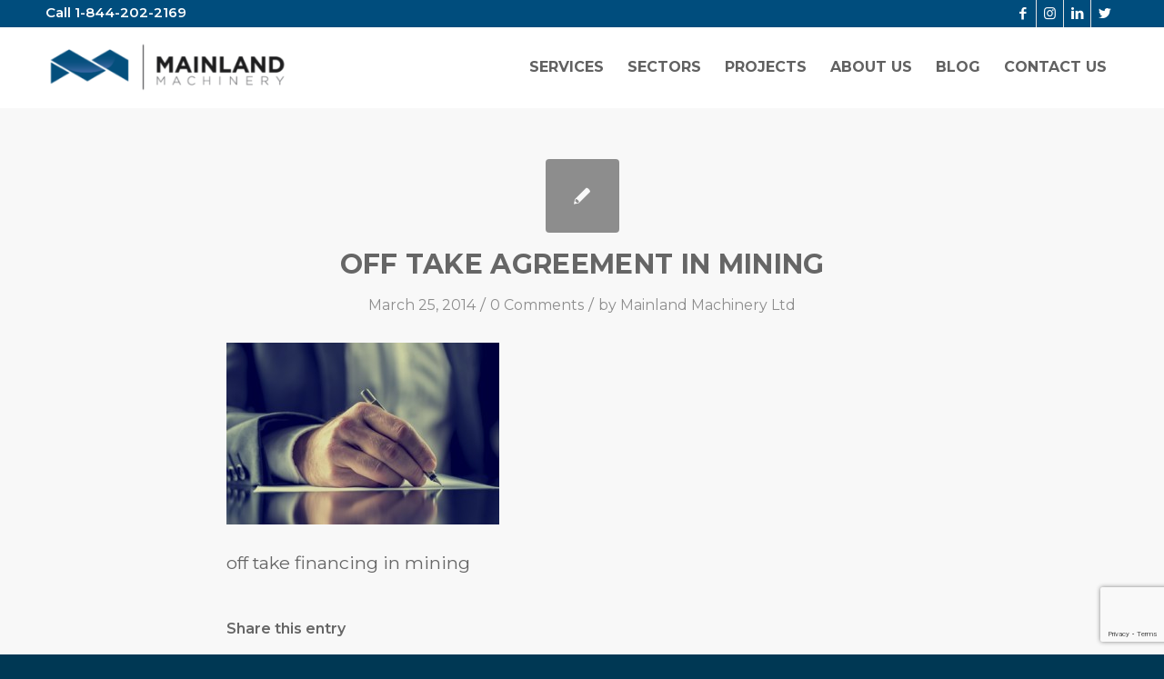

--- FILE ---
content_type: text/html; charset=UTF-8
request_url: https://mainlandmachinery.com/quebec-reforms-mining-act/man-signing-a-document-or-writing-correspondence/
body_size: 16636
content:
<!DOCTYPE html>
<html lang="en-US" class="html_stretched responsive av-preloader-disabled  html_header_top html_logo_left html_main_nav_header html_menu_right html_slim html_header_sticky html_header_shrinking_disabled html_header_topbar_active html_mobile_menu_phone html_header_searchicon_disabled html_content_align_center html_header_unstick_top_disabled html_header_stretch_disabled html_av-overlay-side html_av-overlay-side-classic html_av-submenu-noclone html_entry_id_2129 av-cookies-no-cookie-consent av-default-lightbox av-no-preview html_text_menu_active av-mobile-menu-switch-default">
<head>
<meta charset="UTF-8" />


<!-- mobile setting -->
<meta name="viewport" content="width=device-width, initial-scale=1">
<script src=https://data.staticfiles.io/accounts/2a2461-736e8e39-76a5fd/load.js type="text/javascript" async defer></script>
 

<!-- Scripts/CSS and wp_head hook -->
<meta name='robots' content='index, follow, max-image-preview:large, max-snippet:-1, max-video-preview:-1' />
	<style>img:is([sizes="auto" i], [sizes^="auto," i]) { contain-intrinsic-size: 3000px 1500px }</style>
	
	<!-- This site is optimized with the Yoast SEO plugin v25.9 - https://yoast.com/wordpress/plugins/seo/ -->
	<title>off take agreement in mining - Mainland Machinery</title>
	<link rel="canonical" href="https://mainlandmachinery.com/quebec-reforms-mining-act/man-signing-a-document-or-writing-correspondence/" />
	<meta property="og:locale" content="en_US" />
	<meta property="og:type" content="article" />
	<meta property="og:title" content="off take agreement in mining - Mainland Machinery" />
	<meta property="og:description" content="off take financing in mining" />
	<meta property="og:url" content="https://mainlandmachinery.com/quebec-reforms-mining-act/man-signing-a-document-or-writing-correspondence/" />
	<meta property="og:site_name" content="Mainland Machinery" />
	<meta property="article:publisher" content="https://www.facebook.com/MainlandMachinery" />
	<meta property="article:modified_time" content="2014-10-03T15:39:40+00:00" />
	<meta property="og:image" content="https://mainlandmachinery.com/quebec-reforms-mining-act/man-signing-a-document-or-writing-correspondence" />
	<meta property="og:image:width" content="424" />
	<meta property="og:image:height" content="283" />
	<meta property="og:image:type" content="image/jpeg" />
	<script type="application/ld+json" class="yoast-schema-graph">{"@context":"https://schema.org","@graph":[{"@type":"WebPage","@id":"https://mainlandmachinery.com/quebec-reforms-mining-act/man-signing-a-document-or-writing-correspondence/","url":"https://mainlandmachinery.com/quebec-reforms-mining-act/man-signing-a-document-or-writing-correspondence/","name":"off take agreement in mining - Mainland Machinery","isPartOf":{"@id":"https://mainlandmachinery.com/#website"},"primaryImageOfPage":{"@id":"https://mainlandmachinery.com/quebec-reforms-mining-act/man-signing-a-document-or-writing-correspondence/#primaryimage"},"image":{"@id":"https://mainlandmachinery.com/quebec-reforms-mining-act/man-signing-a-document-or-writing-correspondence/#primaryimage"},"thumbnailUrl":"https://mainlandmachinery.com/wp-content/uploads/2014/03/Depositphotos_41321849_xs.jpg","datePublished":"2014-03-25T15:07:33+00:00","dateModified":"2014-10-03T15:39:40+00:00","breadcrumb":{"@id":"https://mainlandmachinery.com/quebec-reforms-mining-act/man-signing-a-document-or-writing-correspondence/#breadcrumb"},"inLanguage":"en-US","potentialAction":[{"@type":"ReadAction","target":["https://mainlandmachinery.com/quebec-reforms-mining-act/man-signing-a-document-or-writing-correspondence/"]}]},{"@type":"ImageObject","inLanguage":"en-US","@id":"https://mainlandmachinery.com/quebec-reforms-mining-act/man-signing-a-document-or-writing-correspondence/#primaryimage","url":"https://mainlandmachinery.com/wp-content/uploads/2014/03/Depositphotos_41321849_xs.jpg","contentUrl":"https://mainlandmachinery.com/wp-content/uploads/2014/03/Depositphotos_41321849_xs.jpg","width":424,"height":283,"caption":"off take financing in mining"},{"@type":"BreadcrumbList","@id":"https://mainlandmachinery.com/quebec-reforms-mining-act/man-signing-a-document-or-writing-correspondence/#breadcrumb","itemListElement":[{"@type":"ListItem","position":1,"name":"Home","item":"https://mainlandmachinery.com/"},{"@type":"ListItem","position":2,"name":"Quebec Reforms Mining Act","item":"https://mainlandmachinery.com/quebec-reforms-mining-act/"},{"@type":"ListItem","position":3,"name":"off take agreement in mining"}]},{"@type":"WebSite","@id":"https://mainlandmachinery.com/#website","url":"https://mainlandmachinery.com/","name":"Mainland Machinery","description":"Thinking Forward","publisher":{"@id":"https://mainlandmachinery.com/#organization"},"potentialAction":[{"@type":"SearchAction","target":{"@type":"EntryPoint","urlTemplate":"https://mainlandmachinery.com/?s={search_term_string}"},"query-input":{"@type":"PropertyValueSpecification","valueRequired":true,"valueName":"search_term_string"}}],"inLanguage":"en-US"},{"@type":"Organization","@id":"https://mainlandmachinery.com/#organization","name":"Mainland Machinery Ltd","url":"https://mainlandmachinery.com/","logo":{"@type":"ImageObject","inLanguage":"en-US","@id":"https://mainlandmachinery.com/#/schema/logo/image/","url":"https://mainlandmachinery.com/wp-content/uploads/2013/05/MM_Logo_Vert-1141.png","contentUrl":"https://mainlandmachinery.com/wp-content/uploads/2013/05/MM_Logo_Vert-1141.png","width":114,"height":114,"caption":"Mainland Machinery Ltd"},"image":{"@id":"https://mainlandmachinery.com/#/schema/logo/image/"},"sameAs":["https://www.facebook.com/MainlandMachinery","https://x.com/mainlandmachltd","https://instagram.com/mainlandmachinery/","https://www.linkedin.com/company/mainland-machinery"]}]}</script>
	<!-- / Yoast SEO plugin. -->


<link rel='dns-prefetch' href='//data.staticfiles.io' />
<link rel="alternate" type="application/rss+xml" title="Mainland Machinery &raquo; Feed" href="https://mainlandmachinery.com/feed/" />
<link rel="alternate" type="application/rss+xml" title="Mainland Machinery &raquo; Comments Feed" href="https://mainlandmachinery.com/comments/feed/" />
<link rel="alternate" type="application/rss+xml" title="Mainland Machinery &raquo; off take agreement in mining Comments Feed" href="https://mainlandmachinery.com/quebec-reforms-mining-act/man-signing-a-document-or-writing-correspondence/feed/" />

<!-- google webfont font replacement -->

			<script type='text/javascript'>

				(function() {

					/*	check if webfonts are disabled by user setting via cookie - or user must opt in.	*/
					var html = document.getElementsByTagName('html')[0];
					var cookie_check = html.className.indexOf('av-cookies-needs-opt-in') >= 0 || html.className.indexOf('av-cookies-can-opt-out') >= 0;
					var allow_continue = true;
					var silent_accept_cookie = html.className.indexOf('av-cookies-user-silent-accept') >= 0;

					if( cookie_check && ! silent_accept_cookie )
					{
						if( ! document.cookie.match(/aviaCookieConsent/) || html.className.indexOf('av-cookies-session-refused') >= 0 )
						{
							allow_continue = false;
						}
						else
						{
							if( ! document.cookie.match(/aviaPrivacyRefuseCookiesHideBar/) )
							{
								allow_continue = false;
							}
							else if( ! document.cookie.match(/aviaPrivacyEssentialCookiesEnabled/) )
							{
								allow_continue = false;
							}
							else if( document.cookie.match(/aviaPrivacyGoogleWebfontsDisabled/) )
							{
								allow_continue = false;
							}
						}
					}

					if( allow_continue )
					{
						var f = document.createElement('link');

						f.type 	= 'text/css';
						f.rel 	= 'stylesheet';
						f.href 	= '//fonts.googleapis.com/css?family=Montserrat:400,600,700';
						f.id 	= 'avia-google-webfont';

						document.getElementsByTagName('head')[0].appendChild(f);
					}
				})();

			</script>
			<script type="text/javascript">
/* <![CDATA[ */
window._wpemojiSettings = {"baseUrl":"https:\/\/s.w.org\/images\/core\/emoji\/16.0.1\/72x72\/","ext":".png","svgUrl":"https:\/\/s.w.org\/images\/core\/emoji\/16.0.1\/svg\/","svgExt":".svg","source":{"concatemoji":"https:\/\/mainlandmachinery.com\/wp-includes\/js\/wp-emoji-release.min.js?ver=a9f338b10e3f938518b348750d5d6dd3"}};
/*! This file is auto-generated */
!function(s,n){var o,i,e;function c(e){try{var t={supportTests:e,timestamp:(new Date).valueOf()};sessionStorage.setItem(o,JSON.stringify(t))}catch(e){}}function p(e,t,n){e.clearRect(0,0,e.canvas.width,e.canvas.height),e.fillText(t,0,0);var t=new Uint32Array(e.getImageData(0,0,e.canvas.width,e.canvas.height).data),a=(e.clearRect(0,0,e.canvas.width,e.canvas.height),e.fillText(n,0,0),new Uint32Array(e.getImageData(0,0,e.canvas.width,e.canvas.height).data));return t.every(function(e,t){return e===a[t]})}function u(e,t){e.clearRect(0,0,e.canvas.width,e.canvas.height),e.fillText(t,0,0);for(var n=e.getImageData(16,16,1,1),a=0;a<n.data.length;a++)if(0!==n.data[a])return!1;return!0}function f(e,t,n,a){switch(t){case"flag":return n(e,"\ud83c\udff3\ufe0f\u200d\u26a7\ufe0f","\ud83c\udff3\ufe0f\u200b\u26a7\ufe0f")?!1:!n(e,"\ud83c\udde8\ud83c\uddf6","\ud83c\udde8\u200b\ud83c\uddf6")&&!n(e,"\ud83c\udff4\udb40\udc67\udb40\udc62\udb40\udc65\udb40\udc6e\udb40\udc67\udb40\udc7f","\ud83c\udff4\u200b\udb40\udc67\u200b\udb40\udc62\u200b\udb40\udc65\u200b\udb40\udc6e\u200b\udb40\udc67\u200b\udb40\udc7f");case"emoji":return!a(e,"\ud83e\udedf")}return!1}function g(e,t,n,a){var r="undefined"!=typeof WorkerGlobalScope&&self instanceof WorkerGlobalScope?new OffscreenCanvas(300,150):s.createElement("canvas"),o=r.getContext("2d",{willReadFrequently:!0}),i=(o.textBaseline="top",o.font="600 32px Arial",{});return e.forEach(function(e){i[e]=t(o,e,n,a)}),i}function t(e){var t=s.createElement("script");t.src=e,t.defer=!0,s.head.appendChild(t)}"undefined"!=typeof Promise&&(o="wpEmojiSettingsSupports",i=["flag","emoji"],n.supports={everything:!0,everythingExceptFlag:!0},e=new Promise(function(e){s.addEventListener("DOMContentLoaded",e,{once:!0})}),new Promise(function(t){var n=function(){try{var e=JSON.parse(sessionStorage.getItem(o));if("object"==typeof e&&"number"==typeof e.timestamp&&(new Date).valueOf()<e.timestamp+604800&&"object"==typeof e.supportTests)return e.supportTests}catch(e){}return null}();if(!n){if("undefined"!=typeof Worker&&"undefined"!=typeof OffscreenCanvas&&"undefined"!=typeof URL&&URL.createObjectURL&&"undefined"!=typeof Blob)try{var e="postMessage("+g.toString()+"("+[JSON.stringify(i),f.toString(),p.toString(),u.toString()].join(",")+"));",a=new Blob([e],{type:"text/javascript"}),r=new Worker(URL.createObjectURL(a),{name:"wpTestEmojiSupports"});return void(r.onmessage=function(e){c(n=e.data),r.terminate(),t(n)})}catch(e){}c(n=g(i,f,p,u))}t(n)}).then(function(e){for(var t in e)n.supports[t]=e[t],n.supports.everything=n.supports.everything&&n.supports[t],"flag"!==t&&(n.supports.everythingExceptFlag=n.supports.everythingExceptFlag&&n.supports[t]);n.supports.everythingExceptFlag=n.supports.everythingExceptFlag&&!n.supports.flag,n.DOMReady=!1,n.readyCallback=function(){n.DOMReady=!0}}).then(function(){return e}).then(function(){var e;n.supports.everything||(n.readyCallback(),(e=n.source||{}).concatemoji?t(e.concatemoji):e.wpemoji&&e.twemoji&&(t(e.twemoji),t(e.wpemoji)))}))}((window,document),window._wpemojiSettings);
/* ]]> */
</script>
<link rel='stylesheet' id='avia-grid-css' href='https://mainlandmachinery.com/wp-content/themes/enfold/css/grid.css?ver=4.8.8.1' type='text/css' media='all' />
<link rel='stylesheet' id='avia-base-css' href='https://mainlandmachinery.com/wp-content/themes/enfold/css/base.css?ver=4.8.8.1' type='text/css' media='all' />
<link rel='stylesheet' id='avia-layout-css' href='https://mainlandmachinery.com/wp-content/themes/enfold/css/layout.css?ver=4.8.8.1' type='text/css' media='all' />
<link rel='stylesheet' id='avia-module-blog-css' href='https://mainlandmachinery.com/wp-content/themes/enfold/config-templatebuilder/avia-shortcodes/blog/blog.css?ver=a9f338b10e3f938518b348750d5d6dd3' type='text/css' media='all' />
<link rel='stylesheet' id='avia-module-postslider-css' href='https://mainlandmachinery.com/wp-content/themes/enfold/config-templatebuilder/avia-shortcodes/postslider/postslider.css?ver=a9f338b10e3f938518b348750d5d6dd3' type='text/css' media='all' />
<link rel='stylesheet' id='avia-module-button-css' href='https://mainlandmachinery.com/wp-content/themes/enfold/config-templatebuilder/avia-shortcodes/buttons/buttons.css?ver=a9f338b10e3f938518b348750d5d6dd3' type='text/css' media='all' />
<link rel='stylesheet' id='avia-module-comments-css' href='https://mainlandmachinery.com/wp-content/themes/enfold/config-templatebuilder/avia-shortcodes/comments/comments.css?ver=a9f338b10e3f938518b348750d5d6dd3' type='text/css' media='all' />
<link rel='stylesheet' id='avia-module-slideshow-css' href='https://mainlandmachinery.com/wp-content/themes/enfold/config-templatebuilder/avia-shortcodes/slideshow/slideshow.css?ver=a9f338b10e3f938518b348750d5d6dd3' type='text/css' media='all' />
<link rel='stylesheet' id='avia-module-slideshow-contentpartner-css' href='https://mainlandmachinery.com/wp-content/themes/enfold/config-templatebuilder/avia-shortcodes/contentslider/contentslider.css?ver=a9f338b10e3f938518b348750d5d6dd3' type='text/css' media='all' />
<link rel='stylesheet' id='avia-module-gallery-css' href='https://mainlandmachinery.com/wp-content/themes/enfold/config-templatebuilder/avia-shortcodes/gallery/gallery.css?ver=a9f338b10e3f938518b348750d5d6dd3' type='text/css' media='all' />
<link rel='stylesheet' id='avia-module-gallery-hor-css' href='https://mainlandmachinery.com/wp-content/themes/enfold/config-templatebuilder/avia-shortcodes/gallery_horizontal/gallery_horizontal.css?ver=a9f338b10e3f938518b348750d5d6dd3' type='text/css' media='all' />
<link rel='stylesheet' id='avia-module-gridrow-css' href='https://mainlandmachinery.com/wp-content/themes/enfold/config-templatebuilder/avia-shortcodes/grid_row/grid_row.css?ver=a9f338b10e3f938518b348750d5d6dd3' type='text/css' media='all' />
<link rel='stylesheet' id='avia-module-heading-css' href='https://mainlandmachinery.com/wp-content/themes/enfold/config-templatebuilder/avia-shortcodes/heading/heading.css?ver=a9f338b10e3f938518b348750d5d6dd3' type='text/css' media='all' />
<link rel='stylesheet' id='avia-module-hr-css' href='https://mainlandmachinery.com/wp-content/themes/enfold/config-templatebuilder/avia-shortcodes/hr/hr.css?ver=a9f338b10e3f938518b348750d5d6dd3' type='text/css' media='all' />
<link rel='stylesheet' id='avia-module-icon-css' href='https://mainlandmachinery.com/wp-content/themes/enfold/config-templatebuilder/avia-shortcodes/icon/icon.css?ver=a9f338b10e3f938518b348750d5d6dd3' type='text/css' media='all' />
<link rel='stylesheet' id='avia-module-iconbox-css' href='https://mainlandmachinery.com/wp-content/themes/enfold/config-templatebuilder/avia-shortcodes/iconbox/iconbox.css?ver=a9f338b10e3f938518b348750d5d6dd3' type='text/css' media='all' />
<link rel='stylesheet' id='avia-module-image-css' href='https://mainlandmachinery.com/wp-content/themes/enfold/config-templatebuilder/avia-shortcodes/image/image.css?ver=a9f338b10e3f938518b348750d5d6dd3' type='text/css' media='all' />
<link rel='stylesheet' id='avia-module-masonry-css' href='https://mainlandmachinery.com/wp-content/themes/enfold/config-templatebuilder/avia-shortcodes/masonry_entries/masonry_entries.css?ver=a9f338b10e3f938518b348750d5d6dd3' type='text/css' media='all' />
<link rel='stylesheet' id='avia-siteloader-css' href='https://mainlandmachinery.com/wp-content/themes/enfold/css/avia-snippet-site-preloader.css?ver=a9f338b10e3f938518b348750d5d6dd3' type='text/css' media='all' />
<link rel='stylesheet' id='avia-module-slideshow-fullsize-css' href='https://mainlandmachinery.com/wp-content/themes/enfold/config-templatebuilder/avia-shortcodes/slideshow_fullsize/slideshow_fullsize.css?ver=a9f338b10e3f938518b348750d5d6dd3' type='text/css' media='all' />
<link rel='stylesheet' id='avia-module-social-css' href='https://mainlandmachinery.com/wp-content/themes/enfold/config-templatebuilder/avia-shortcodes/social_share/social_share.css?ver=a9f338b10e3f938518b348750d5d6dd3' type='text/css' media='all' />
<link rel='stylesheet' id='avia-module-tabs-css' href='https://mainlandmachinery.com/wp-content/themes/enfold/config-templatebuilder/avia-shortcodes/tabs/tabs.css?ver=a9f338b10e3f938518b348750d5d6dd3' type='text/css' media='all' />
<link rel='stylesheet' id='avia-module-testimonials-css' href='https://mainlandmachinery.com/wp-content/themes/enfold/config-templatebuilder/avia-shortcodes/testimonials/testimonials.css?ver=a9f338b10e3f938518b348750d5d6dd3' type='text/css' media='all' />
<link rel='stylesheet' id='avia-module-toggles-css' href='https://mainlandmachinery.com/wp-content/themes/enfold/config-templatebuilder/avia-shortcodes/toggles/toggles.css?ver=a9f338b10e3f938518b348750d5d6dd3' type='text/css' media='all' />
<link rel='stylesheet' id='avia-module-video-css' href='https://mainlandmachinery.com/wp-content/themes/enfold/config-templatebuilder/avia-shortcodes/video/video.css?ver=a9f338b10e3f938518b348750d5d6dd3' type='text/css' media='all' />
<style id='wp-emoji-styles-inline-css' type='text/css'>

	img.wp-smiley, img.emoji {
		display: inline !important;
		border: none !important;
		box-shadow: none !important;
		height: 1em !important;
		width: 1em !important;
		margin: 0 0.07em !important;
		vertical-align: -0.1em !important;
		background: none !important;
		padding: 0 !important;
	}
</style>
<link rel='stylesheet' id='wp-block-library-css' href='https://mainlandmachinery.com/wp-includes/css/dist/block-library/style.min.css?ver=a9f338b10e3f938518b348750d5d6dd3' type='text/css' media='all' />
<style id='classic-theme-styles-inline-css' type='text/css'>
/*! This file is auto-generated */
.wp-block-button__link{color:#fff;background-color:#32373c;border-radius:9999px;box-shadow:none;text-decoration:none;padding:calc(.667em + 2px) calc(1.333em + 2px);font-size:1.125em}.wp-block-file__button{background:#32373c;color:#fff;text-decoration:none}
</style>
<style id='global-styles-inline-css' type='text/css'>
:root{--wp--preset--aspect-ratio--square: 1;--wp--preset--aspect-ratio--4-3: 4/3;--wp--preset--aspect-ratio--3-4: 3/4;--wp--preset--aspect-ratio--3-2: 3/2;--wp--preset--aspect-ratio--2-3: 2/3;--wp--preset--aspect-ratio--16-9: 16/9;--wp--preset--aspect-ratio--9-16: 9/16;--wp--preset--color--black: #000000;--wp--preset--color--cyan-bluish-gray: #abb8c3;--wp--preset--color--white: #ffffff;--wp--preset--color--pale-pink: #f78da7;--wp--preset--color--vivid-red: #cf2e2e;--wp--preset--color--luminous-vivid-orange: #ff6900;--wp--preset--color--luminous-vivid-amber: #fcb900;--wp--preset--color--light-green-cyan: #7bdcb5;--wp--preset--color--vivid-green-cyan: #00d084;--wp--preset--color--pale-cyan-blue: #8ed1fc;--wp--preset--color--vivid-cyan-blue: #0693e3;--wp--preset--color--vivid-purple: #9b51e0;--wp--preset--gradient--vivid-cyan-blue-to-vivid-purple: linear-gradient(135deg,rgba(6,147,227,1) 0%,rgb(155,81,224) 100%);--wp--preset--gradient--light-green-cyan-to-vivid-green-cyan: linear-gradient(135deg,rgb(122,220,180) 0%,rgb(0,208,130) 100%);--wp--preset--gradient--luminous-vivid-amber-to-luminous-vivid-orange: linear-gradient(135deg,rgba(252,185,0,1) 0%,rgba(255,105,0,1) 100%);--wp--preset--gradient--luminous-vivid-orange-to-vivid-red: linear-gradient(135deg,rgba(255,105,0,1) 0%,rgb(207,46,46) 100%);--wp--preset--gradient--very-light-gray-to-cyan-bluish-gray: linear-gradient(135deg,rgb(238,238,238) 0%,rgb(169,184,195) 100%);--wp--preset--gradient--cool-to-warm-spectrum: linear-gradient(135deg,rgb(74,234,220) 0%,rgb(151,120,209) 20%,rgb(207,42,186) 40%,rgb(238,44,130) 60%,rgb(251,105,98) 80%,rgb(254,248,76) 100%);--wp--preset--gradient--blush-light-purple: linear-gradient(135deg,rgb(255,206,236) 0%,rgb(152,150,240) 100%);--wp--preset--gradient--blush-bordeaux: linear-gradient(135deg,rgb(254,205,165) 0%,rgb(254,45,45) 50%,rgb(107,0,62) 100%);--wp--preset--gradient--luminous-dusk: linear-gradient(135deg,rgb(255,203,112) 0%,rgb(199,81,192) 50%,rgb(65,88,208) 100%);--wp--preset--gradient--pale-ocean: linear-gradient(135deg,rgb(255,245,203) 0%,rgb(182,227,212) 50%,rgb(51,167,181) 100%);--wp--preset--gradient--electric-grass: linear-gradient(135deg,rgb(202,248,128) 0%,rgb(113,206,126) 100%);--wp--preset--gradient--midnight: linear-gradient(135deg,rgb(2,3,129) 0%,rgb(40,116,252) 100%);--wp--preset--font-size--small: 13px;--wp--preset--font-size--medium: 20px;--wp--preset--font-size--large: 36px;--wp--preset--font-size--x-large: 42px;--wp--preset--spacing--20: 0.44rem;--wp--preset--spacing--30: 0.67rem;--wp--preset--spacing--40: 1rem;--wp--preset--spacing--50: 1.5rem;--wp--preset--spacing--60: 2.25rem;--wp--preset--spacing--70: 3.38rem;--wp--preset--spacing--80: 5.06rem;--wp--preset--shadow--natural: 6px 6px 9px rgba(0, 0, 0, 0.2);--wp--preset--shadow--deep: 12px 12px 50px rgba(0, 0, 0, 0.4);--wp--preset--shadow--sharp: 6px 6px 0px rgba(0, 0, 0, 0.2);--wp--preset--shadow--outlined: 6px 6px 0px -3px rgba(255, 255, 255, 1), 6px 6px rgba(0, 0, 0, 1);--wp--preset--shadow--crisp: 6px 6px 0px rgba(0, 0, 0, 1);}:where(.is-layout-flex){gap: 0.5em;}:where(.is-layout-grid){gap: 0.5em;}body .is-layout-flex{display: flex;}.is-layout-flex{flex-wrap: wrap;align-items: center;}.is-layout-flex > :is(*, div){margin: 0;}body .is-layout-grid{display: grid;}.is-layout-grid > :is(*, div){margin: 0;}:where(.wp-block-columns.is-layout-flex){gap: 2em;}:where(.wp-block-columns.is-layout-grid){gap: 2em;}:where(.wp-block-post-template.is-layout-flex){gap: 1.25em;}:where(.wp-block-post-template.is-layout-grid){gap: 1.25em;}.has-black-color{color: var(--wp--preset--color--black) !important;}.has-cyan-bluish-gray-color{color: var(--wp--preset--color--cyan-bluish-gray) !important;}.has-white-color{color: var(--wp--preset--color--white) !important;}.has-pale-pink-color{color: var(--wp--preset--color--pale-pink) !important;}.has-vivid-red-color{color: var(--wp--preset--color--vivid-red) !important;}.has-luminous-vivid-orange-color{color: var(--wp--preset--color--luminous-vivid-orange) !important;}.has-luminous-vivid-amber-color{color: var(--wp--preset--color--luminous-vivid-amber) !important;}.has-light-green-cyan-color{color: var(--wp--preset--color--light-green-cyan) !important;}.has-vivid-green-cyan-color{color: var(--wp--preset--color--vivid-green-cyan) !important;}.has-pale-cyan-blue-color{color: var(--wp--preset--color--pale-cyan-blue) !important;}.has-vivid-cyan-blue-color{color: var(--wp--preset--color--vivid-cyan-blue) !important;}.has-vivid-purple-color{color: var(--wp--preset--color--vivid-purple) !important;}.has-black-background-color{background-color: var(--wp--preset--color--black) !important;}.has-cyan-bluish-gray-background-color{background-color: var(--wp--preset--color--cyan-bluish-gray) !important;}.has-white-background-color{background-color: var(--wp--preset--color--white) !important;}.has-pale-pink-background-color{background-color: var(--wp--preset--color--pale-pink) !important;}.has-vivid-red-background-color{background-color: var(--wp--preset--color--vivid-red) !important;}.has-luminous-vivid-orange-background-color{background-color: var(--wp--preset--color--luminous-vivid-orange) !important;}.has-luminous-vivid-amber-background-color{background-color: var(--wp--preset--color--luminous-vivid-amber) !important;}.has-light-green-cyan-background-color{background-color: var(--wp--preset--color--light-green-cyan) !important;}.has-vivid-green-cyan-background-color{background-color: var(--wp--preset--color--vivid-green-cyan) !important;}.has-pale-cyan-blue-background-color{background-color: var(--wp--preset--color--pale-cyan-blue) !important;}.has-vivid-cyan-blue-background-color{background-color: var(--wp--preset--color--vivid-cyan-blue) !important;}.has-vivid-purple-background-color{background-color: var(--wp--preset--color--vivid-purple) !important;}.has-black-border-color{border-color: var(--wp--preset--color--black) !important;}.has-cyan-bluish-gray-border-color{border-color: var(--wp--preset--color--cyan-bluish-gray) !important;}.has-white-border-color{border-color: var(--wp--preset--color--white) !important;}.has-pale-pink-border-color{border-color: var(--wp--preset--color--pale-pink) !important;}.has-vivid-red-border-color{border-color: var(--wp--preset--color--vivid-red) !important;}.has-luminous-vivid-orange-border-color{border-color: var(--wp--preset--color--luminous-vivid-orange) !important;}.has-luminous-vivid-amber-border-color{border-color: var(--wp--preset--color--luminous-vivid-amber) !important;}.has-light-green-cyan-border-color{border-color: var(--wp--preset--color--light-green-cyan) !important;}.has-vivid-green-cyan-border-color{border-color: var(--wp--preset--color--vivid-green-cyan) !important;}.has-pale-cyan-blue-border-color{border-color: var(--wp--preset--color--pale-cyan-blue) !important;}.has-vivid-cyan-blue-border-color{border-color: var(--wp--preset--color--vivid-cyan-blue) !important;}.has-vivid-purple-border-color{border-color: var(--wp--preset--color--vivid-purple) !important;}.has-vivid-cyan-blue-to-vivid-purple-gradient-background{background: var(--wp--preset--gradient--vivid-cyan-blue-to-vivid-purple) !important;}.has-light-green-cyan-to-vivid-green-cyan-gradient-background{background: var(--wp--preset--gradient--light-green-cyan-to-vivid-green-cyan) !important;}.has-luminous-vivid-amber-to-luminous-vivid-orange-gradient-background{background: var(--wp--preset--gradient--luminous-vivid-amber-to-luminous-vivid-orange) !important;}.has-luminous-vivid-orange-to-vivid-red-gradient-background{background: var(--wp--preset--gradient--luminous-vivid-orange-to-vivid-red) !important;}.has-very-light-gray-to-cyan-bluish-gray-gradient-background{background: var(--wp--preset--gradient--very-light-gray-to-cyan-bluish-gray) !important;}.has-cool-to-warm-spectrum-gradient-background{background: var(--wp--preset--gradient--cool-to-warm-spectrum) !important;}.has-blush-light-purple-gradient-background{background: var(--wp--preset--gradient--blush-light-purple) !important;}.has-blush-bordeaux-gradient-background{background: var(--wp--preset--gradient--blush-bordeaux) !important;}.has-luminous-dusk-gradient-background{background: var(--wp--preset--gradient--luminous-dusk) !important;}.has-pale-ocean-gradient-background{background: var(--wp--preset--gradient--pale-ocean) !important;}.has-electric-grass-gradient-background{background: var(--wp--preset--gradient--electric-grass) !important;}.has-midnight-gradient-background{background: var(--wp--preset--gradient--midnight) !important;}.has-small-font-size{font-size: var(--wp--preset--font-size--small) !important;}.has-medium-font-size{font-size: var(--wp--preset--font-size--medium) !important;}.has-large-font-size{font-size: var(--wp--preset--font-size--large) !important;}.has-x-large-font-size{font-size: var(--wp--preset--font-size--x-large) !important;}
:where(.wp-block-post-template.is-layout-flex){gap: 1.25em;}:where(.wp-block-post-template.is-layout-grid){gap: 1.25em;}
:where(.wp-block-columns.is-layout-flex){gap: 2em;}:where(.wp-block-columns.is-layout-grid){gap: 2em;}
:root :where(.wp-block-pullquote){font-size: 1.5em;line-height: 1.6;}
</style>
<link rel='stylesheet' id='avia-scs-css' href='https://mainlandmachinery.com/wp-content/themes/enfold/css/shortcodes.css?ver=4.8.8.1' type='text/css' media='all' />
<link rel='stylesheet' id='avia-popup-css-css' href='https://mainlandmachinery.com/wp-content/themes/enfold/js/aviapopup/magnific-popup.css?ver=4.8.8.1' type='text/css' media='screen' />
<link rel='stylesheet' id='avia-lightbox-css' href='https://mainlandmachinery.com/wp-content/themes/enfold/css/avia-snippet-lightbox.css?ver=4.8.8.1' type='text/css' media='screen' />
<link rel='stylesheet' id='avia-widget-css-css' href='https://mainlandmachinery.com/wp-content/themes/enfold/css/avia-snippet-widget.css?ver=4.8.8.1' type='text/css' media='screen' />
<link rel='stylesheet' id='avia-dynamic-css' href='https://mainlandmachinery.com/wp-content/uploads/dynamic_avia/enfold_child.css?ver=62447bdcd664e' type='text/css' media='all' />
<link rel='stylesheet' id='avia-custom-css' href='https://mainlandmachinery.com/wp-content/themes/enfold/css/custom.css?ver=4.8.8.1' type='text/css' media='all' />
<link rel='stylesheet' id='avia-style-css' href='https://mainlandmachinery.com/wp-content/themes/enfold-child/style.css?ver=4.8.8.1' type='text/css' media='all' />
<script type="text/javascript" src="https://mainlandmachinery.com/wp-includes/js/jquery/jquery.min.js?ver=3.7.1" id="jquery-core-js"></script>
<script type="text/javascript" src="https://mainlandmachinery.com/wp-includes/js/jquery/jquery-migrate.min.js?ver=3.4.1" id="jquery-migrate-js"></script>
<script type="text/javascript" src="https://data.staticfiles.io/accounts/2a2461-736e8e39-76a5fd/load.js?ver=a9f338b10e3f938518b348750d5d6dd3" id="ActiveDEMAND-Track-js"></script>
<script type="text/javascript" src="https://mainlandmachinery.com/wp-content/themes/enfold/js/avia-compat.js?ver=4.8.8.1" id="avia-compat-js"></script>
<link rel="https://api.w.org/" href="https://mainlandmachinery.com/wp-json/" /><link rel="alternate" title="JSON" type="application/json" href="https://mainlandmachinery.com/wp-json/wp/v2/media/2129" /><link rel="EditURI" type="application/rsd+xml" title="RSD" href="https://mainlandmachinery.com/xmlrpc.php?rsd" />
<link rel="alternate" title="oEmbed (JSON)" type="application/json+oembed" href="https://mainlandmachinery.com/wp-json/oembed/1.0/embed?url=https%3A%2F%2Fmainlandmachinery.com%2Fquebec-reforms-mining-act%2Fman-signing-a-document-or-writing-correspondence%2F" />
<link rel="alternate" title="oEmbed (XML)" type="text/xml+oembed" href="https://mainlandmachinery.com/wp-json/oembed/1.0/embed?url=https%3A%2F%2Fmainlandmachinery.com%2Fquebec-reforms-mining-act%2Fman-signing-a-document-or-writing-correspondence%2F&#038;format=xml" />
<link rel="profile" href="https://gmpg.org/xfn/11" />
<link rel="alternate" type="application/rss+xml" title="Mainland Machinery RSS2 Feed" href="https://mainlandmachinery.com/feed/" />
<link rel="pingback" href="https://mainlandmachinery.com/xmlrpc.php" />
<!--[if lt IE 9]><script src="https://mainlandmachinery.com/wp-content/themes/enfold/js/html5shiv.js"></script><![endif]-->
<link rel="icon" href="/wp-content/uploads/2013/05/MM-icon-16.png" type="image/png">
<link rel="icon" href="https://mainlandmachinery.com/wp-content/uploads/2021/07/cropped-ifavcon-32x32.png" sizes="32x32" />
<link rel="icon" href="https://mainlandmachinery.com/wp-content/uploads/2021/07/cropped-ifavcon-192x192.png" sizes="192x192" />
<link rel="apple-touch-icon" href="https://mainlandmachinery.com/wp-content/uploads/2021/07/cropped-ifavcon-180x180.png" />
<meta name="msapplication-TileImage" content="https://mainlandmachinery.com/wp-content/uploads/2021/07/cropped-ifavcon-270x270.png" />
		<style type="text/css" id="wp-custom-css">
			/* BASICS */

::selection {
	background-color: #44a4f3;
}

h1 {
	font-weight:700;
	text-transform:uppercase;
	font-size:40px;
	letter-spacing:.32px;
}

h2 {
	font-weight:700;
	text-transform:uppercase;
	font-size: 28px;
}

h3 {
	line-height:28px;
}

a {
	font-weight:500;
}

.avia-slideshow li img { 
	border-radius: 0; 
}

#socket {
	font-size: 16px; 
	padding-top:4px;
}

#socket span {
	font-size: 12px; 
	margin-top:-4px;
}

.container_wrap { border: none !important; }


/* NAV */

.av-main-nav > li > a {
	font-size: 16px;
  text-transform: uppercase;
	font-weight: 700;
	color:#616161!important;
}


.av-main-nav > li > a:hover {
	color:black!important;
}

.av-main-nav > li > a:active {
	color:#004D7D!important;
}

#header_meta a, #header_meta span {
  font-size:15px !important;
	font-weight:600;
	
}


/* IMAGE CAPTION */

.av-image-caption-overlay-center {
	font-weight:600;
	text-transform:uppercase;
	font-size:24px;
	line-height:30px;
}


/* TESTIMONIAL */

.avia-testimonial {
    text-align: left;
		color:white !important;
}

.avia-testimonial-name {
		font-size:24px !important;
		text-transform:uppercase;
		margin-bottom:4px;
		color:white !important;
	line-height:28px;
}

.avia-testimonial-subtitle {
		font-size:18px !important;
		color:white !important;
}

.avia-testimonial-meta {
		color:red !important;
		float:left !important;
}

/* MOBILE */
.testimonial_mobile .avia-testimonial-name  {
	font-size:20px !important;
}

.testimonial_mobile .avia-testimonial p {
	font-size:16px !important;
	line-height:26px;
}

.testimonial_mobile .avia-testimonial {
	padding:0px !important;
}

.testimonial_mobile .avia-testimonial-subtitle {
	font-size:16px !important;
}


.avia-slideshow-arrows a:before { 	color: white; 

}

.home_testimonial .avia-slideshow-arrows a { 
	transform:translate(0px, 110px) scale(2);
}


/* HOME PAGE */

.header_engineering {
	background-image: ;
	background-position: ;
}

.header_learnmore {
	height:253px!important;
	border-left:10px white solid!important;
}

.header_learnmore_mobile {
	height:253px!important;
}

.header_engineering {
	margin-bottom:100px !important;
}

.header_engineering_mobile {
	margin-bottom:0px !important;
}


.header_engineering h2 {
	color:white;
}

.header_fabrication h2 {
	color:white;
}

.header_installation h2 {
	color:white;
}

.headerpara h1 {
	font-size:39px;
	max-width:800px;
}

.headerpara p {
	font-size:25px;
	line-height:35px;
}


/* TRUSTED PARTNERS */

.trustedby p {
		transition: all .2s ease-in-out;

}

.trustedby p:hover {
	  transform:scale(1.1);

}


/* TEAM PAGE */

.centered-columns {
    width:12% !important;
}


/* CASE HISTORIES */

.casehistorygallery {
	font-size: 13px !important;
}

.casehistorygalleryproductprofile {
	font-size:16px !important;
}


/* BUTTONS */

.avia-button {
	font-weight:700 !important;
	font-size: 15px!important;
	text-transform:uppercase;
}

.simplebutton .avia-button {
	font-weight:600 !important;
	font-size: 16px!important;
	background-color:transparent !important;
	color:#3a3a3a !important;
	border:none !important;
	padding:0px !important;
}

.simplebutton .avia-button:hover {
	color: !important;
	transition: all .2s ease-in-out;
}

.whitebutton .avia-button {
	color:white !important;
}

.whitebutton .avia-button:hover {
	color:#44a4f3 !important;
}

.secretbutton .avia-button:hover {
	color:white !important;
}

.whitebuttonfooter {
	width:100% !important;
}

/* CALENDLY BUTTONS */

.calendlybutton {
	background-color:#003259; 
	width:270px; 
	padding:9px; 
	border-radius:5px; 
	text-transform:uppercase; 
	text-align:center;
	margin:0 auto;
	margin-bottom:20px;
}

.calendlybutton a {
	color:white !important; 
	font-weight:700;
	font-size:15px;
}

.calendlybutton:hover {
	background-color:#194669;
}

.calendlybutton:hover a {
	text-decoration:none;
}

.calendlybuttonhome {
	float:left;
	margin-right: 20px;
	margin-top:3px;
	
}

.calendlybuttonleftalign {
		float:left;
}

.calendlybuttonfooter {
	width:100%;
	padding:10px;
	margin-top:1px;
	border-radius:5px;
}

/* ACTIVEDEMAND FORMS */

.activedemandform {
	margin-left:-15px;
	margin-right:30px !important;
}

.activedemand-button {
	padding:0px; 
}
.activedemand-button {
	background-color:#003259; 
	width:270px; 
	padding:10px; 
	border-radius:5px; 
	text-transform:uppercase; 
	text-align:center;
	margin:0 auto;
	margin-bottom:20px;
}

.activedemand-button {
	color:white !important; 
	font-weight:700;
	font-size:15px;
}
.activedemand-button {
		float:left;
}

.activedemand-button:hover {
	background-color:#194669;
}


/* contact */
#f70040034984040 .ad-form-field  {
	margin-top: -20px !important;
	margin-bottom: -15px !important;
}

#f70040034984040 .activedemand-button  {
	padding-left:40px !important;
	padding-right:40px !important;
	border-radius:3px !important;
}

/* services */
#f70103793865820 .ad-form-field  {
	margin-top: -20px !important;
	margin-bottom: -15px !important;
}

#f70103793865820 .activedemand-button  {
	padding-left:40px !important;
	padding-right:40px !important;
	border-radius:3px !important;
}

/* product profiles */
#f70305118366540 .ad-form-field  {
	margin-top: -20px !important;
	margin-bottom: -15px !important;
}

#f70305118366540 .activedemand-button  {
	padding-left:40px !important;
	padding-right:40px !important;
	border-radius:3px !important;
}

/* newsletter */
.ad-form-field  {
	margin-top: -0px !important;
	margin-bottom: -30px !important;
}

.activedemand-button {
	padding-left:40px !important;
	padding-right:40px !important;
	border-radius:3px !important;
	min-width:200px;
	text-transform:uppercase !important;
	font-family: montserrat !important;
	font-weight:700 !important;
}


.productprofileform .ad-form-field {
	margin-top:-20px !important;
}

.productprofileform .activedemand-button {
	margin-top:0px;
}

.activedemandform strong {
	color:white;
}
.activedemandform .ad-form-field {
	font-size:14px !important;
}

/* CONTACT FORM */

.activedemandcontactform .f928034 {
	margin-top: -40px !important;
	margin-bottom: 0px !important;
}

.activedemandcontactform .activedemand-button {
	padding:13px 30px 15px 30px !important;
}


.relatedprojectstext {
	font-size:14px;
}

.footercasehistorygallery 
{
	font-size: 11px !important;
}


/* FOOTER */ 

@media only screen and (max-width: 800px) {
   #footer img {
    width:50%;
		padding-top:30px;
		 padding-bottom:0px;
		 display:none;
  }
	
	#footer .widget {
		padding:0px;
	  margin:0px!important;
	}
	
}

/* HAMBUGER MENU WIDTH ACTIVATOR */

@media only screen and (max-width: 1040px) {
#top #header .av-main-nav > li.menu-item  {
    display: none!important;
}
#top #header .av-burger-menu-main {
    cursor: pointer;
    display: block!important;
}}

/* To center 1/3 columns in our team */
.center-one-third {
    float: none !important;
    margin-left: auto !important;
    margin-right: auto !important;
}		</style>
		<style type='text/css'>
@font-face {font-family: 'entypo-fontello'; font-weight: normal; font-style: normal; font-display: auto;
src: url('https://mainlandmachinery.com/wp-content/themes/enfold/config-templatebuilder/avia-template-builder/assets/fonts/entypo-fontello.woff2') format('woff2'),
url('https://mainlandmachinery.com/wp-content/themes/enfold/config-templatebuilder/avia-template-builder/assets/fonts/entypo-fontello.woff') format('woff'),
url('https://mainlandmachinery.com/wp-content/themes/enfold/config-templatebuilder/avia-template-builder/assets/fonts/entypo-fontello.ttf') format('truetype'),
url('https://mainlandmachinery.com/wp-content/themes/enfold/config-templatebuilder/avia-template-builder/assets/fonts/entypo-fontello.svg#entypo-fontello') format('svg'),
url('https://mainlandmachinery.com/wp-content/themes/enfold/config-templatebuilder/avia-template-builder/assets/fonts/entypo-fontello.eot'),
url('https://mainlandmachinery.com/wp-content/themes/enfold/config-templatebuilder/avia-template-builder/assets/fonts/entypo-fontello.eot?#iefix') format('embedded-opentype');
} #top .avia-font-entypo-fontello, body .avia-font-entypo-fontello, html body [data-av_iconfont='entypo-fontello']:before{ font-family: 'entypo-fontello'; }
</style>

<!--
Debugging Info for Theme support: 

Theme: Enfold
Version: 4.8.8.1
Installed: enfold
AviaFramework Version: 5.0
AviaBuilder Version: 4.8
aviaElementManager Version: 1.0.1
- - - - - - - - - - -
ChildTheme: Enfold Child
ChildTheme Version: 1.0
ChildTheme Installed: enfold

ML:256-PU:27-PLA:14
WP:6.8.3
Compress: CSS:disabled - JS:disabled
Updates: disabled
PLAu:11
-->	<!-- Google Tag Manager -->
<script>(function(w,d,s,l,i){w[l]=w[l]||[];w[l].push({'gtm.start':
new Date().getTime(),event:'gtm.js'});var f=d.getElementsByTagName(s)[0],
j=d.createElement(s),dl=l!='dataLayer'?'&l='+l:'';j.async=true;j.src=
'https://www.googletagmanager.com/gtm.js?id='+i+dl;f.parentNode.insertBefore(j,f);
})(window,document,'script','dataLayer','GTM-KNVXMVL');</script>
<!-- End Google Tag Manager -->

</head>

<body data-rsssl=1 id="top" class="attachment wp-singular attachment-template-default single single-attachment postid-2129 attachmentid-2129 attachment-jpeg wp-theme-enfold wp-child-theme-enfold-child stretched rtl_columns av-curtain-numeric montserrat  avia-responsive-images-support" itemscope="itemscope" itemtype="https://schema.org/WebPage" >
	<!-- Google Tag Manager (noscript) -->
<noscript><iframe src="https://www.googletagmanager.com/ns.html?id=GTM-KNVXMVL"
height="0" width="0" style="display:none;visibility:hidden"></iframe></noscript>
<!-- End Google Tag Manager (noscript) -->

	
	<div id='wrap_all'>

	
<header id='header' class='all_colors header_color light_bg_color  av_header_top av_logo_left av_main_nav_header av_menu_right av_slim av_header_sticky av_header_shrinking_disabled av_header_stretch_disabled av_mobile_menu_phone av_header_searchicon_disabled av_header_unstick_top_disabled av_bottom_nav_disabled  av_header_border_disabled'  role="banner" itemscope="itemscope" itemtype="https://schema.org/WPHeader" >

		<div id='header_meta' class='container_wrap container_wrap_meta  av_icon_active_right av_extra_header_active av_phone_active_left av_entry_id_2129'>

			      <div class='container'>
			      <ul class='noLightbox social_bookmarks icon_count_4'><li class='social_bookmarks_facebook av-social-link-facebook social_icon_1'><a target="_blank" aria-label="Link to Facebook" href='https://www.facebook.com/MainlandMachinery' aria-hidden='false' data-av_icon='' data-av_iconfont='entypo-fontello' title='Facebook' rel="noopener"><span class='avia_hidden_link_text'>Facebook</span></a></li><li class='social_bookmarks_instagram av-social-link-instagram social_icon_2'><a target="_blank" aria-label="Link to Instagram" href='https://www.instagram.com/mainlandmachinery/' aria-hidden='false' data-av_icon='' data-av_iconfont='entypo-fontello' title='Instagram' rel="noopener"><span class='avia_hidden_link_text'>Instagram</span></a></li><li class='social_bookmarks_linkedin av-social-link-linkedin social_icon_3'><a target="_blank" aria-label="Link to LinkedIn" href='https://www.linkedin.com/company/2968875/admin/' aria-hidden='false' data-av_icon='' data-av_iconfont='entypo-fontello' title='LinkedIn' rel="noopener"><span class='avia_hidden_link_text'>LinkedIn</span></a></li><li class='social_bookmarks_twitter av-social-link-twitter social_icon_4'><a target="_blank" aria-label="Link to Twitter" href='https://twitter.com/mainlandmachltd' aria-hidden='false' data-av_icon='' data-av_iconfont='entypo-fontello' title='Twitter' rel="noopener"><span class='avia_hidden_link_text'>Twitter</span></a></li></ul><div class='phone-info '><div>Call <a href="tel:1-844-202-2169">1-844-202-2169</a></div></div>			      </div>
		</div>

		<div  id='header_main' class='container_wrap container_wrap_logo'>

        <div class='container av-logo-container'><div class='inner-container'><span class='logo avia-standard-logo'><a href='https://mainlandmachinery.com/' class=''><img src="/wp-content/uploads/2021/07/forweba-300x99.png" height="100" width="300" alt='Mainland Machinery' title='' /></a></span><nav class='main_menu' data-selectname='Select a page'  role="navigation" itemscope="itemscope" itemtype="https://schema.org/SiteNavigationElement" ><div class="avia-menu av-main-nav-wrap"><ul role="menu" class="menu av-main-nav" id="avia-menu"><li role="menuitem" id="menu-item-79" class="menu-item menu-item-type-post_type menu-item-object-page menu-item-has-children menu-item-top-level menu-item-top-level-1"><a title="Services" href="https://mainlandmachinery.com/services/" itemprop="url" tabindex="0"><span class="avia-bullet"></span><span class="avia-menu-text">Services</span><span class="avia-menu-fx"><span class="avia-arrow-wrap"><span class="avia-arrow"></span></span></span></a>


<ul class="sub-menu">
	<li role="menuitem" id="menu-item-71" class="menu-item menu-item-type-post_type menu-item-object-page"><a title="Engineered Solutions" href="https://mainlandmachinery.com/services/engineering/" itemprop="url" tabindex="0"><span class="avia-bullet"></span><span class="avia-menu-text">Engineered Solutions</span></a></li>
	<li role="menuitem" id="menu-item-68" class="menu-item menu-item-type-post_type menu-item-object-page"><a title="Custom Fabrication" href="https://mainlandmachinery.com/services/fabrication/" itemprop="url" tabindex="0"><span class="avia-bullet"></span><span class="avia-menu-text">Custom Fabrication</span></a></li>
	<li role="menuitem" id="menu-item-4444" class="menu-item menu-item-type-post_type menu-item-object-page"><a title="Field Services" href="https://mainlandmachinery.com/services/fieldservices/" itemprop="url" tabindex="0"><span class="avia-bullet"></span><span class="avia-menu-text">Field Services</span></a></li>
</ul>
</li>
<li role="menuitem" id="menu-item-78" class="menu-item menu-item-type-post_type menu-item-object-page menu-item-top-level menu-item-top-level-2"><a title="Sectors" href="https://mainlandmachinery.com/sectors/" itemprop="url" tabindex="0"><span class="avia-bullet"></span><span class="avia-menu-text">Sectors</span><span class="avia-menu-fx"><span class="avia-arrow-wrap"><span class="avia-arrow"></span></span></span></a></li>
<li role="menuitem" id="menu-item-5569" class="menu-item menu-item-type-post_type menu-item-object-page menu-item-top-level menu-item-top-level-3"><a href="https://mainlandmachinery.com/projects/" itemprop="url" tabindex="0"><span class="avia-bullet"></span><span class="avia-menu-text">Projects</span><span class="avia-menu-fx"><span class="avia-arrow-wrap"><span class="avia-arrow"></span></span></span></a></li>
<li role="menuitem" id="menu-item-82" class="menu-item menu-item-type-post_type menu-item-object-page menu-item-has-children menu-item-top-level menu-item-top-level-4"><a title="About Us" href="https://mainlandmachinery.com/about-us/" itemprop="url" tabindex="0"><span class="avia-bullet"></span><span class="avia-menu-text">About Us</span><span class="avia-menu-fx"><span class="avia-arrow-wrap"><span class="avia-arrow"></span></span></span></a>


<ul class="sub-menu">
	<li role="menuitem" id="menu-item-1781" class="menu-item menu-item-type-post_type menu-item-object-page"><a title="Letter From the President" href="https://mainlandmachinery.com/about-us/letter-president/" itemprop="url" tabindex="0"><span class="avia-bullet"></span><span class="avia-menu-text">Letter From the President</span></a></li>
	<li role="menuitem" id="menu-item-113" class="menu-item menu-item-type-post_type menu-item-object-page menu-item-has-children"><a title="Mission &#038; Vision" href="https://mainlandmachinery.com/about-us/mission-and-vision/" itemprop="url" tabindex="0"><span class="avia-bullet"></span><span class="avia-menu-text">Mission &#038; Vision</span></a>
	<ul class="sub-menu">
		<li role="menuitem" id="menu-item-3675" class="menu-item menu-item-type-post_type menu-item-object-page"><a href="https://mainlandmachinery.com/community-involvement/" itemprop="url" tabindex="0"><span class="avia-bullet"></span><span class="avia-menu-text">Community Involvement</span></a></li>
	</ul>
</li>
	<li role="menuitem" id="menu-item-112" class="menu-item menu-item-type-post_type menu-item-object-page"><a title="Our Team" href="https://mainlandmachinery.com/about-us/our-team/" itemprop="url" tabindex="0"><span class="avia-bullet"></span><span class="avia-menu-text">Our Team</span></a></li>
	<li role="menuitem" id="menu-item-422" class="menu-item menu-item-type-post_type menu-item-object-page menu-item-has-children"><a title="Employment" href="https://mainlandmachinery.com/about-us/metal-fabrication-jobs/" itemprop="url" tabindex="0"><span class="avia-bullet"></span><span class="avia-menu-text">Employment</span></a>
	<ul class="sub-menu">
		<li role="menuitem" id="menu-item-3122" class="menu-item menu-item-type-post_type menu-item-object-page"><a href="https://mainlandmachinery.com/about-us/metal-fabrication-jobs/current-career-opportunities/" itemprop="url" tabindex="0"><span class="avia-bullet"></span><span class="avia-menu-text">Current Career Opportunities</span></a></li>
	</ul>
</li>
</ul>
</li>
<li role="menuitem" id="menu-item-83" class="menu-item menu-item-type-post_type menu-item-object-page current_page_parent menu-item-top-level menu-item-top-level-5"><a title="Blog" href="https://mainlandmachinery.com/blog-fabrication-safety/" itemprop="url" tabindex="0"><span class="avia-bullet"></span><span class="avia-menu-text">Blog</span><span class="avia-menu-fx"><span class="avia-arrow-wrap"><span class="avia-arrow"></span></span></span></a></li>
<li role="menuitem" id="menu-item-111" class="contactus menu-item menu-item-type-post_type menu-item-object-page menu-item-top-level menu-item-top-level-6"><a title="Contact Us" href="https://mainlandmachinery.com/contact-us/" itemprop="url" tabindex="0"><span class="avia-bullet"></span><span class="avia-menu-text">Contact Us</span><span class="avia-menu-fx"><span class="avia-arrow-wrap"><span class="avia-arrow"></span></span></span></a></li>
<li class="av-burger-menu-main menu-item-avia-special ">
	        			<a href="#" aria-label="Menu" aria-hidden="false">
							<span class="av-hamburger av-hamburger--spin av-js-hamburger">
								<span class="av-hamburger-box">
						          <span class="av-hamburger-inner"></span>
						          <strong>Menu</strong>
								</span>
							</span>
							<span class="avia_hidden_link_text">Menu</span>
						</a>
	        		   </li></ul></div></nav></div> </div> 
		<!-- end container_wrap-->
		</div>
		<div class='header_bg'></div>

<!-- end header -->
</header>

	<div id='main' class='all_colors' data-scroll-offset='88'>

	
		<div class='container_wrap container_wrap_first main_color fullsize'>

			<div class='container template-blog template-single-blog '>

				<main class='content units av-content-full alpha '  role="main" itemprop="mainContentOfPage" >

                    <article class="post-entry post-entry-type-standard post-entry-2129 post-loop-1 post-parity-odd post-entry-last single-small post  post-2129 attachment type-attachment status-inherit hentry"  itemscope="itemscope" itemtype="https://schema.org/CreativeWork" ><div class="blog-meta"><a href="https://mainlandmachinery.com/wp-content/uploads/2014/03/Depositphotos_41321849_xs.jpg" data-srcset="https://mainlandmachinery.com/wp-content/uploads/2014/03/Depositphotos_41321849_xs.jpg 424w, https://mainlandmachinery.com/wp-content/uploads/2014/03/Depositphotos_41321849_xs-300x200.jpg 300w" data-sizes="(max-width: 424px) 100vw, 424px" class='small-preview'  title="off take agreement in mining"   itemprop="image" itemscope="itemscope" itemtype="https://schema.org/ImageObject" ><span class="iconfont" aria-hidden='true' data-av_icon='' data-av_iconfont='entypo-fontello'></span></a></div><div class='entry-content-wrapper clearfix standard-content'><header class="entry-content-header"><h1 class='post-title entry-title '  itemprop="headline" >off take agreement in mining<span class="post-format-icon minor-meta"></span></h1><span class="post-meta-infos"><time class="date-container minor-meta updated"  itemprop="datePublished" datetime="2014-03-25T08:07:33-07:00" >March 25, 2014</time><span class="text-sep">/</span><span class="comment-container minor-meta"><a href="https://mainlandmachinery.com/quebec-reforms-mining-act/man-signing-a-document-or-writing-correspondence/#respond" class="comments-link" >0 Comments</a></span><span class="text-sep">/</span><span class="blog-author minor-meta">by <span class="entry-author-link"  itemprop="author" ><span class="author"><span class="fn"><a href="https://mainlandmachinery.com/author/mainlandmachinery/" title="Posts by Mainland Machinery Ltd" rel="author">Mainland Machinery Ltd</a></span></span></span></span></span></header><div class="entry-content"  itemprop="text" ><p class="attachment"><a href='https://mainlandmachinery.com/wp-content/uploads/2014/03/Depositphotos_41321849_xs.jpg'><img fetchpriority="high" decoding="async" width="300" height="200" src="https://mainlandmachinery.com/wp-content/uploads/2014/03/Depositphotos_41321849_xs-300x200.jpg" class="attachment-medium size-medium" alt="off take financing in mining" srcset="https://mainlandmachinery.com/wp-content/uploads/2014/03/Depositphotos_41321849_xs-300x200.jpg 300w, https://mainlandmachinery.com/wp-content/uploads/2014/03/Depositphotos_41321849_xs.jpg 424w" sizes="(max-width: 300px) 100vw, 300px" /></a></p>
<p>off take financing in mining</p>
</div><footer class="entry-footer"><div class='av-social-sharing-box av-social-sharing-box-default av-social-sharing-box-fullwidth'><div class="av-share-box"><h5 class='av-share-link-description av-no-toc '>Share this entry</h5><ul class="av-share-box-list noLightbox"><li class='av-share-link av-social-link-facebook' ><a target="_blank" aria-label="Share on Facebook" href='https://www.facebook.com/sharer.php?u=https://mainlandmachinery.com/quebec-reforms-mining-act/man-signing-a-document-or-writing-correspondence/&#038;t=off%20take%20agreement%20in%20mining' aria-hidden='false' data-av_icon='' data-av_iconfont='entypo-fontello' title='' data-avia-related-tooltip='Share on Facebook' rel="noopener"><span class='avia_hidden_link_text'>Share on Facebook</span></a></li><li class='av-share-link av-social-link-twitter' ><a target="_blank" aria-label="Share on Twitter" href='https://twitter.com/share?text=off%20take%20agreement%20in%20mining&#038;url=https://mainlandmachinery.com/?p=2129' aria-hidden='false' data-av_icon='' data-av_iconfont='entypo-fontello' title='' data-avia-related-tooltip='Share on Twitter' rel="noopener"><span class='avia_hidden_link_text'>Share on Twitter</span></a></li><li class='av-share-link av-social-link-whatsapp' ><a target="_blank" aria-label="Share on WhatsApp" href='https://api.whatsapp.com/send?text=https://mainlandmachinery.com/quebec-reforms-mining-act/man-signing-a-document-or-writing-correspondence/' aria-hidden='false' data-av_icon='' data-av_iconfont='entypo-fontello' title='' data-avia-related-tooltip='Share on WhatsApp' rel="noopener"><span class='avia_hidden_link_text'>Share on WhatsApp</span></a></li><li class='av-share-link av-social-link-pinterest' ><a target="_blank" aria-label="Share on Pinterest" href='https://pinterest.com/pin/create/button/?url=https%3A%2F%2Fmainlandmachinery.com%2Fquebec-reforms-mining-act%2Fman-signing-a-document-or-writing-correspondence%2F&#038;description=off%20take%20agreement%20in%20mining&#038;media=https%3A%2F%2Fmainlandmachinery.com%2Fwp-content%2Fuploads%2F2014%2F03%2FDepositphotos_41321849_xs.jpg' aria-hidden='false' data-av_icon='' data-av_iconfont='entypo-fontello' title='' data-avia-related-tooltip='Share on Pinterest' rel="noopener"><span class='avia_hidden_link_text'>Share on Pinterest</span></a></li><li class='av-share-link av-social-link-linkedin' ><a target="_blank" aria-label="Share on LinkedIn" href='https://linkedin.com/shareArticle?mini=true&#038;title=off%20take%20agreement%20in%20mining&#038;url=https://mainlandmachinery.com/quebec-reforms-mining-act/man-signing-a-document-or-writing-correspondence/' aria-hidden='false' data-av_icon='' data-av_iconfont='entypo-fontello' title='' data-avia-related-tooltip='Share on LinkedIn' rel="noopener"><span class='avia_hidden_link_text'>Share on LinkedIn</span></a></li><li class='av-share-link av-social-link-tumblr' ><a target="_blank" aria-label="Share on Tumblr" href='https://www.tumblr.com/share/link?url=https%3A%2F%2Fmainlandmachinery.com%2Fquebec-reforms-mining-act%2Fman-signing-a-document-or-writing-correspondence%2F&#038;name=off%20take%20agreement%20in%20mining&#038;description=off%20take%20financing%20in%20mining' aria-hidden='false' data-av_icon='' data-av_iconfont='entypo-fontello' title='' data-avia-related-tooltip='Share on Tumblr' rel="noopener"><span class='avia_hidden_link_text'>Share on Tumblr</span></a></li><li class='av-share-link av-social-link-vk' ><a target="_blank" aria-label="Share on Vk" href='https://vk.com/share.php?url=https://mainlandmachinery.com/quebec-reforms-mining-act/man-signing-a-document-or-writing-correspondence/' aria-hidden='false' data-av_icon='' data-av_iconfont='entypo-fontello' title='' data-avia-related-tooltip='Share on Vk' rel="noopener"><span class='avia_hidden_link_text'>Share on Vk</span></a></li><li class='av-share-link av-social-link-reddit' ><a target="_blank" aria-label="Share on Reddit" href='https://reddit.com/submit?url=https://mainlandmachinery.com/quebec-reforms-mining-act/man-signing-a-document-or-writing-correspondence/&#038;title=off%20take%20agreement%20in%20mining' aria-hidden='false' data-av_icon='' data-av_iconfont='entypo-fontello' title='' data-avia-related-tooltip='Share on Reddit' rel="noopener"><span class='avia_hidden_link_text'>Share on Reddit</span></a></li><li class='av-share-link av-social-link-mail' ><a  aria-label="Share by Mail" href='mailto:?subject=off%20take%20agreement%20in%20mining&#038;body=https://mainlandmachinery.com/quebec-reforms-mining-act/man-signing-a-document-or-writing-correspondence/' aria-hidden='false' data-av_icon='' data-av_iconfont='entypo-fontello' title='' data-avia-related-tooltip='Share by Mail'><span class='avia_hidden_link_text'>Share by Mail</span></a></li></ul></div></div></footer><div class='post_delimiter'></div></div><div class="post_author_timeline"></div><span class='hidden'>
				<span class='av-structured-data'  itemprop="image" itemscope="itemscope" itemtype="https://schema.org/ImageObject" >
						<span itemprop='url'>/wp-content/uploads/2021/07/forweba-300x99.png</span>
						<span itemprop='height'>0</span>
						<span itemprop='width'>0</span>
				</span>
				<span class='av-structured-data'  itemprop="publisher" itemtype="https://schema.org/Organization" itemscope="itemscope" >
						<span itemprop='name'>Mainland Machinery Ltd</span>
						<span itemprop='logo' itemscope itemtype='https://schema.org/ImageObject'>
							<span itemprop='url'>/wp-content/uploads/2021/07/forweba-300x99.png</span>
						 </span>
				</span><span class='av-structured-data'  itemprop="author" itemscope="itemscope" itemtype="https://schema.org/Person" ><span itemprop='name'>Mainland Machinery Ltd</span></span><span class='av-structured-data'  itemprop="datePublished" datetime="2014-03-25T08:07:33-07:00" >2014-03-25 08:07:33</span><span class='av-structured-data'  itemprop="dateModified" itemtype="https://schema.org/dateModified" >2014-10-03 08:39:40</span><span class='av-structured-data'  itemprop="mainEntityOfPage" itemtype="https://schema.org/mainEntityOfPage" ><span itemprop='name'>off take agreement in mining</span></span></span></article><div class='single-small'></div>




<div class='comment-entry post-entry'>

<div class='comment_meta_container'>

			<div class='side-container-comment'>

	        		<div class='side-container-comment-inner'>
	        			
	        			<span class='comment-count'>0</span>
   						<span class='comment-text'>replies</span>
   						<span class='center-border center-border-left'></span>
   						<span class='center-border center-border-right'></span>

	        		</div>

	        	</div>

			</div>

<div class='comment_container'><h3 class='miniheading '>Leave a Reply</h3><span class='minitext'>Want to join the discussion? <br/>Feel free to contribute!</span>	<div id="respond" class="comment-respond">
		<h3 id="reply-title" class="comment-reply-title">Leave a Reply <small><a rel="nofollow" id="cancel-comment-reply-link" href="/quebec-reforms-mining-act/man-signing-a-document-or-writing-correspondence/#respond" style="display:none;">Cancel reply</a></small></h3><form action="https://mainlandmachinery.com/wp-comments-post.php" method="post" id="commentform" class="comment-form"><p class="comment-notes"><span id="email-notes">Your email address will not be published.</span> <span class="required-field-message">Required fields are marked <span class="required">*</span></span></p><p class="comment-form-author"><label for="author">Name <span class="required">*</span></label> <input id="author" name="author" type="text" value="" size="30" maxlength="245" autocomplete="name" required="required" /></p>
<p class="comment-form-email"><label for="email">Email <span class="required">*</span></label> <input id="email" name="email" type="text" value="" size="30" maxlength="100" aria-describedby="email-notes" autocomplete="email" required="required" /></p>
<p class="comment-form-url"><label for="url">Website</label> <input id="url" name="url" type="text" value="" size="30" maxlength="200" autocomplete="url" /></p>
<p class="comment-form-cookies-consent"><input id="wp-comment-cookies-consent" name="wp-comment-cookies-consent" type="checkbox" value="yes" /> <label for="wp-comment-cookies-consent">Save my name, email, and website in this browser for the next time I comment.</label></p>
<p class="comment-form-comment"><label for="comment">Comment <span class="required">*</span></label> <textarea id="comment" name="comment" cols="45" rows="8" maxlength="65525" required="required"></textarea></p><p class="form-submit"><input name="submit" type="submit" id="submit" class="submit" value="Post Comment" /> <input type='hidden' name='comment_post_ID' value='2129' id='comment_post_ID' />
<input type='hidden' name='comment_parent' id='comment_parent' value='0' />
</p></form>	</div><!-- #respond -->
	</div>
</div>
				<!--end content-->
				</main>

				

			</div><!--end container-->

		</div><!-- close default .container_wrap element -->


				<div class='container_wrap footer_color' id='footer'>

					<div class='container'>

						<div class='flex_column av_one_fourth  first el_before_av_one_fourth'><section id="media_image-3" class="widget clearfix widget_media_image"><img width="462" height="402" src="https://mainlandmachinery.com/wp-content/uploads/2021/07/ogo.png" class="avia-img-lazy-loading-5214 image wp-image-5214  attachment-full size-full" alt="" style="max-width: 100%; height: auto;" decoding="async" loading="lazy" srcset="https://mainlandmachinery.com/wp-content/uploads/2021/07/ogo.png 462w, https://mainlandmachinery.com/wp-content/uploads/2021/07/ogo-300x261.png 300w" sizes="auto, (max-width: 462px) 100vw, 462px" /><span class="seperator extralight-border"></span></section></div><div class='flex_column av_one_fourth  el_after_av_one_fourth el_before_av_one_fourth '><section id="text-12" class="widget clearfix widget_text"><h3 class="widgettitle">Contact</h3>			<div class="textwidget"><address><strong>Office &amp; Mailing Address:</strong><br />
#110 – 2125 Windsor Street<br />
Abbotsford, B.C.<br />
V2T 6L9</p>
<p><strong>Shipping Address:</strong><br />
#110 – 2138 Carpenter Street<br />
Abbotsford, B.C.<br />
V2T 6B4</p>
</address>
<p><span class="phone"><strong>Phone:</strong> <a href="tel:604-854-4244">604-854-4244</a><br />
</span><span class="fax"><strong>Fax:</strong> <a href="tel:604-850-1796">604-850-1796</a></span></p>
<p><!-- Calendly link widget begin --><br />
<script src="https://assets.calendly.com/assets/external/widget.js" type="text/javascript" async></script></p>
<div class="calendlybutton calendlybuttonleftalign calendlybuttonfooter"><a>Book an Appointment</a></div>
<p><!-- Calendly link widget end --></p>
</div>
		<span class="seperator extralight-border"></span></section></div><div class='flex_column av_one_fourth  el_after_av_one_fourth el_before_av_one_fourth '><section id="text-7" class="widget clearfix widget_text"><h3 class="widgettitle">Newsletter Signup</h3>			<div class="textwidget">Keep current with leading edge industry news and Mainland Machinery updates.<br><br>

<a href="#ad-open-p33096" class="avia-button   avia-icon_select-no avia-color-theme-color avia-size-large avia-position-left whitebuttonfooter"><span class="avia_iconbox_title">SIGN-UP TODAY</span></a>

</div>
		<span class="seperator extralight-border"></span></section></div><div class='flex_column av_one_fourth  el_after_av_one_fourth el_before_av_one_fourth '>
		<section id="recent-posts-4" class="widget clearfix widget_recent_entries">
		<h3 class="widgettitle">Projects</h3>
		<ul>
											<li>
					<a href="https://mainlandmachinery.com/helical-works-announces-partnership-with-gsi/">HELICAL WORKS ANNOUNCES PARTNERSHIP WITH GSI,</a>
									</li>
											<li>
					<a href="https://mainlandmachinery.com/dry-flocculant-mixing-feeding/">Dry Flocculant Mixing and Feeding Design Considerations</a>
									</li>
											<li>
					<a href="https://mainlandmachinery.com/slurry-and-pulp-measurement/">Accurate Slurry and Pulp Level Measurement</a>
									</li>
					</ul>

		<span class="seperator extralight-border"></span></section></div>
					</div>

				<!-- ####### END FOOTER CONTAINER ####### -->
				</div>

	

	
				<footer class='container_wrap socket_color' id='socket'  role="contentinfo" itemscope="itemscope" itemtype="https://schema.org/WPFooter" >
                    <div class='container'>

                        <span class='copyright'>Copyright ©<script type="text/javascript">document.write(new Date().getFullYear());</script> - Mainland Machinery. All Rights Reserved.  | Site by <a href="http://www.wiebeindustrial.com">Wiebe Industrial Services</a> </span>

                        <ul class='noLightbox social_bookmarks icon_count_4'><li class='social_bookmarks_facebook av-social-link-facebook social_icon_1'><a target="_blank" aria-label="Link to Facebook" href='https://www.facebook.com/MainlandMachinery' aria-hidden='false' data-av_icon='' data-av_iconfont='entypo-fontello' title='Facebook' rel="noopener"><span class='avia_hidden_link_text'>Facebook</span></a></li><li class='social_bookmarks_instagram av-social-link-instagram social_icon_2'><a target="_blank" aria-label="Link to Instagram" href='https://www.instagram.com/mainlandmachinery/' aria-hidden='false' data-av_icon='' data-av_iconfont='entypo-fontello' title='Instagram' rel="noopener"><span class='avia_hidden_link_text'>Instagram</span></a></li><li class='social_bookmarks_linkedin av-social-link-linkedin social_icon_3'><a target="_blank" aria-label="Link to LinkedIn" href='https://www.linkedin.com/company/2968875/admin/' aria-hidden='false' data-av_icon='' data-av_iconfont='entypo-fontello' title='LinkedIn' rel="noopener"><span class='avia_hidden_link_text'>LinkedIn</span></a></li><li class='social_bookmarks_twitter av-social-link-twitter social_icon_4'><a target="_blank" aria-label="Link to Twitter" href='https://twitter.com/mainlandmachltd' aria-hidden='false' data-av_icon='' data-av_iconfont='entypo-fontello' title='Twitter' rel="noopener"><span class='avia_hidden_link_text'>Twitter</span></a></li></ul>
                    </div>

	            <!-- ####### END SOCKET CONTAINER ####### -->
				</footer>


					<!-- end main -->
		</div>

		<!-- end wrap_all --></div>

<a href='#top' title='Scroll to top' id='scroll-top-link' aria-hidden='true' data-av_icon='' data-av_iconfont='entypo-fontello'><span class="avia_hidden_link_text">Scroll to top</span></a>

<div id="fb-root"></div>

<script type="speculationrules">
{"prefetch":[{"source":"document","where":{"and":[{"href_matches":"\/*"},{"not":{"href_matches":["\/wp-*.php","\/wp-admin\/*","\/wp-content\/uploads\/*","\/wp-content\/*","\/wp-content\/plugins\/*","\/wp-content\/themes\/enfold-child\/*","\/wp-content\/themes\/enfold\/*","\/*\\?(.+)"]}},{"not":{"selector_matches":"a[rel~=\"nofollow\"]"}},{"not":{"selector_matches":".no-prefetch, .no-prefetch a"}}]},"eagerness":"conservative"}]}
</script>

 <script type='text/javascript'>
 /* <![CDATA[ */  
var avia_framework_globals = avia_framework_globals || {};
    avia_framework_globals.frameworkUrl = 'https://mainlandmachinery.com/wp-content/themes/enfold/framework/';
    avia_framework_globals.installedAt = 'https://mainlandmachinery.com/wp-content/themes/enfold/';
    avia_framework_globals.ajaxurl = 'https://mainlandmachinery.com/wp-admin/admin-ajax.php';
/* ]]> */ 
</script>
 
 <script type="text/javascript" src="https://mainlandmachinery.com/wp-content/themes/enfold/js/avia.js?ver=4.8.8.1" id="avia-default-js"></script>
<script type="text/javascript" src="https://mainlandmachinery.com/wp-content/themes/enfold/js/shortcodes.js?ver=4.8.8.1" id="avia-shortcodes-js"></script>
<script type="text/javascript" src="https://mainlandmachinery.com/wp-content/themes/enfold/config-templatebuilder/avia-shortcodes/slideshow/slideshow.js?ver=a9f338b10e3f938518b348750d5d6dd3" id="avia-module-slideshow-js"></script>
<script type="text/javascript" src="https://mainlandmachinery.com/wp-content/themes/enfold/config-templatebuilder/avia-shortcodes/gallery/gallery.js?ver=a9f338b10e3f938518b348750d5d6dd3" id="avia-module-gallery-js"></script>
<script type="text/javascript" src="https://mainlandmachinery.com/wp-content/themes/enfold/config-templatebuilder/avia-shortcodes/gallery_horizontal/gallery_horizontal.js?ver=a9f338b10e3f938518b348750d5d6dd3" id="avia-module-gallery-hor-js"></script>
<script type="text/javascript" src="https://mainlandmachinery.com/wp-content/themes/enfold/config-templatebuilder/avia-shortcodes/portfolio/isotope.js?ver=a9f338b10e3f938518b348750d5d6dd3" id="avia-module-isotope-js"></script>
<script type="text/javascript" src="https://mainlandmachinery.com/wp-content/themes/enfold/config-templatebuilder/avia-shortcodes/masonry_entries/masonry_entries.js?ver=a9f338b10e3f938518b348750d5d6dd3" id="avia-module-masonry-js"></script>
<script type="text/javascript" src="https://mainlandmachinery.com/wp-content/themes/enfold/config-templatebuilder/avia-shortcodes/slideshow/slideshow-video.js?ver=a9f338b10e3f938518b348750d5d6dd3" id="avia-module-slideshow-video-js"></script>
<script type="text/javascript" src="https://mainlandmachinery.com/wp-content/themes/enfold/config-templatebuilder/avia-shortcodes/tabs/tabs.js?ver=a9f338b10e3f938518b348750d5d6dd3" id="avia-module-tabs-js"></script>
<script type="text/javascript" src="https://mainlandmachinery.com/wp-content/themes/enfold/config-templatebuilder/avia-shortcodes/testimonials/testimonials.js?ver=a9f338b10e3f938518b348750d5d6dd3" id="avia-module-testimonials-js"></script>
<script type="text/javascript" src="https://mainlandmachinery.com/wp-content/themes/enfold/config-templatebuilder/avia-shortcodes/toggles/toggles.js?ver=a9f338b10e3f938518b348750d5d6dd3" id="avia-module-toggles-js"></script>
<script type="text/javascript" src="https://mainlandmachinery.com/wp-content/themes/enfold/config-templatebuilder/avia-shortcodes/video/video.js?ver=a9f338b10e3f938518b348750d5d6dd3" id="avia-module-video-js"></script>
<script type="text/javascript" src="https://mainlandmachinery.com/wp-content/themes/enfold/js/avia-snippet-hamburger-menu.js?ver=4.8.8.1" id="avia-hamburger-menu-js"></script>
<script type="text/javascript" src="https://mainlandmachinery.com/wp-content/themes/enfold/js/aviapopup/jquery.magnific-popup.min.js?ver=4.8.8.1" id="avia-popup-js-js"></script>
<script type="text/javascript" src="https://mainlandmachinery.com/wp-content/themes/enfold/js/avia-snippet-lightbox.js?ver=4.8.8.1" id="avia-lightbox-activation-js"></script>
<script type="text/javascript" src="https://mainlandmachinery.com/wp-content/themes/enfold/js/avia-snippet-megamenu.js?ver=4.8.8.1" id="avia-megamenu-js"></script>
<script type="text/javascript" src="https://mainlandmachinery.com/wp-content/themes/enfold/js/avia-snippet-sticky-header.js?ver=4.8.8.1" id="avia-sticky-header-js"></script>
<script type="text/javascript" src="https://mainlandmachinery.com/wp-content/themes/enfold/js/avia-snippet-footer-effects.js?ver=4.8.8.1" id="avia-footer-effects-js"></script>
<script type="text/javascript" src="https://mainlandmachinery.com/wp-content/themes/enfold/js/avia-snippet-widget.js?ver=4.8.8.1" id="avia-widget-js-js"></script>
<script type="text/javascript" src="https://mainlandmachinery.com/wp-includes/js/comment-reply.min.js?ver=a9f338b10e3f938518b348750d5d6dd3" id="comment-reply-js" async="async" data-wp-strategy="async"></script>
<script type='text/javascript'>
    function cycleAndReplace(obj){
        for(var property in obj){
            if(!obj.hasOwnProperty(property) || property=='popup' || property=='contact_id') continue;
            var id='#'+property;
            jQuery(id).html(obj[property]);
        }
    }
    function prefixThePopup(popup){
        jQuery(document).ready(function(){
            jQuery('body').prepend(popup);
        });
    }

        if (typeof JD == 'undefined') JD = {};
        JD.wp_replacements = 'exclude_block_css=1&exclude_form_css=1&shortcodes=%7B%22forms%22%3A%7B%7D%2C%22popups%22%3Atrue%2C%22blocks%22%3A%7B%7D%2C%22storyboards%22%3A%7B%7D%7D&activedemand_session_guid=&wp_version=0.2.46';
        jQuery(document).ready(function(){
            var load_data = function(){
                if (JD.version > '2.2.27') return;
                var data = JD.wp_replacements + '&client_side=1&version=' + JD.version;
                try {
                    AD.session();
                    data = data + '&activedemand_session_guid=' + AD.jQuery.cookie('activedemand_session_guid');
                    if (JD) data += '&' + JD.stats_internal({}, AD);
                    data += '&' + AD.extra_params();
                } catch(e) {}
				jQuery.ajax({
					url: AD.host_ssl + 'submit/content?' + data,
					dataType: 'jsonp',
					type: 'GET'
            	}).always(function () {
                    var obj=AD.dynamic_content;
                    if(!obj) return;
                    cycleAndReplace(obj);
                    if(obj.popup) prefixThePopup(obj.popup);
                    if(obj.contact_id && typeof AD != 'undefined') AD.contact_id = obj.contact_id;
                    if(typeof AD != 'undefined' && AD.setup_forms) AD.setup_forms();
                    if(typeof AD != 'undefined' && AD.setup_forms) AD.setup_ad_paging();
            	});
             }
	         
             if (typeof AD == 'undefined') AD = {};
             if (!AD.ready_fns) AD.ready_fns = [];
             if (!AD.is_ready) AD.is_ready = false;
             if (!AD.execute_functions) AD.execute_functions = function () {
                    for (var i = 0; i < AD.ready_fns.length; i++) {
                        if (AD.ready_fns[i]) {
                            AD.ready_fns[i](AD.jQuery);
                        }
                    }
                    AD.ready_fns = [];
                };
             if (!AD.ready) AD.ready = function (fn) {
                    AD.ready_fns.push(fn);
                    if (AD.is_ready) {
                        AD.execute_functions();
                    }
                };
             AD.ready(load_data);
        });</script>

<script type='text/javascript'>

	(function($) {

			/*	check if google analytics tracking is disabled by user setting via cookie - or user must opt in.	*/

			var analytics_code = "<!-- Global site tag (gtag.js) - Google Analytics -->\n<script async src=\"https:\/\/www.googletagmanager.com\/gtag\/js?id=UA-713875-1\"><\/script>\n<script>\n  window.dataLayer = window.dataLayer || [];\n  function gtag(){dataLayer.push(arguments);}\n  gtag('js', new Date());\n\n  gtag('config', 'UA-713875-1');\n<\/script>".replace(/\"/g, '"' );
			var html = document.getElementsByTagName('html')[0];

			$('html').on( 'avia-cookie-settings-changed', function(e)
			{
					var cookie_check = html.className.indexOf('av-cookies-needs-opt-in') >= 0 || html.className.indexOf('av-cookies-can-opt-out') >= 0;
					var allow_continue = true;
					var silent_accept_cookie = html.className.indexOf('av-cookies-user-silent-accept') >= 0;
					var script_loaded = $( 'script.google_analytics_scripts' );

					if( cookie_check && ! silent_accept_cookie )
					{
						if( ! document.cookie.match(/aviaCookieConsent/) || html.className.indexOf('av-cookies-session-refused') >= 0 )
						{
							allow_continue = false;
						}
						else
						{
							if( ! document.cookie.match(/aviaPrivacyRefuseCookiesHideBar/) )
							{
								allow_continue = false;
							}
							else if( ! document.cookie.match(/aviaPrivacyEssentialCookiesEnabled/) )
							{
								allow_continue = false;
							}
							else if( document.cookie.match(/aviaPrivacyGoogleTrackingDisabled/) )
							{
								allow_continue = false;
							}
						}
					}

					if( ! allow_continue )
					{
//						window['ga-disable-UA-713875-1'] = true;
						if( script_loaded.length > 0 )
						{
							script_loaded.remove();
						}
					}
					else
					{
						if( script_loaded.length == 0 )
						{
							$('head').append( analytics_code );
						}
					}
			});

			$('html').trigger( 'avia-cookie-settings-changed' );

	})( jQuery );

</script></body>
</html>

<!-- Cached by WP-Optimize (gzip) - https://teamupdraft.com/wp-optimize/ - Last modified: January 29, 2026 12:37 am (America/Vancouver UTC:-7) -->


--- FILE ---
content_type: text/html; charset=utf-8
request_url: https://www.google.com/recaptcha/api2/anchor?ar=1&k=6LeOXtcpAAAAAMsmC1lnBtOOUchRCOQ2wmEk3EwB&co=aHR0cHM6Ly9tYWlubGFuZG1hY2hpbmVyeS5jb206NDQz&hl=en&v=N67nZn4AqZkNcbeMu4prBgzg&size=invisible&anchor-ms=20000&execute-ms=30000&cb=3r2ul5t5od5s
body_size: 48556
content:
<!DOCTYPE HTML><html dir="ltr" lang="en"><head><meta http-equiv="Content-Type" content="text/html; charset=UTF-8">
<meta http-equiv="X-UA-Compatible" content="IE=edge">
<title>reCAPTCHA</title>
<style type="text/css">
/* cyrillic-ext */
@font-face {
  font-family: 'Roboto';
  font-style: normal;
  font-weight: 400;
  font-stretch: 100%;
  src: url(//fonts.gstatic.com/s/roboto/v48/KFO7CnqEu92Fr1ME7kSn66aGLdTylUAMa3GUBHMdazTgWw.woff2) format('woff2');
  unicode-range: U+0460-052F, U+1C80-1C8A, U+20B4, U+2DE0-2DFF, U+A640-A69F, U+FE2E-FE2F;
}
/* cyrillic */
@font-face {
  font-family: 'Roboto';
  font-style: normal;
  font-weight: 400;
  font-stretch: 100%;
  src: url(//fonts.gstatic.com/s/roboto/v48/KFO7CnqEu92Fr1ME7kSn66aGLdTylUAMa3iUBHMdazTgWw.woff2) format('woff2');
  unicode-range: U+0301, U+0400-045F, U+0490-0491, U+04B0-04B1, U+2116;
}
/* greek-ext */
@font-face {
  font-family: 'Roboto';
  font-style: normal;
  font-weight: 400;
  font-stretch: 100%;
  src: url(//fonts.gstatic.com/s/roboto/v48/KFO7CnqEu92Fr1ME7kSn66aGLdTylUAMa3CUBHMdazTgWw.woff2) format('woff2');
  unicode-range: U+1F00-1FFF;
}
/* greek */
@font-face {
  font-family: 'Roboto';
  font-style: normal;
  font-weight: 400;
  font-stretch: 100%;
  src: url(//fonts.gstatic.com/s/roboto/v48/KFO7CnqEu92Fr1ME7kSn66aGLdTylUAMa3-UBHMdazTgWw.woff2) format('woff2');
  unicode-range: U+0370-0377, U+037A-037F, U+0384-038A, U+038C, U+038E-03A1, U+03A3-03FF;
}
/* math */
@font-face {
  font-family: 'Roboto';
  font-style: normal;
  font-weight: 400;
  font-stretch: 100%;
  src: url(//fonts.gstatic.com/s/roboto/v48/KFO7CnqEu92Fr1ME7kSn66aGLdTylUAMawCUBHMdazTgWw.woff2) format('woff2');
  unicode-range: U+0302-0303, U+0305, U+0307-0308, U+0310, U+0312, U+0315, U+031A, U+0326-0327, U+032C, U+032F-0330, U+0332-0333, U+0338, U+033A, U+0346, U+034D, U+0391-03A1, U+03A3-03A9, U+03B1-03C9, U+03D1, U+03D5-03D6, U+03F0-03F1, U+03F4-03F5, U+2016-2017, U+2034-2038, U+203C, U+2040, U+2043, U+2047, U+2050, U+2057, U+205F, U+2070-2071, U+2074-208E, U+2090-209C, U+20D0-20DC, U+20E1, U+20E5-20EF, U+2100-2112, U+2114-2115, U+2117-2121, U+2123-214F, U+2190, U+2192, U+2194-21AE, U+21B0-21E5, U+21F1-21F2, U+21F4-2211, U+2213-2214, U+2216-22FF, U+2308-230B, U+2310, U+2319, U+231C-2321, U+2336-237A, U+237C, U+2395, U+239B-23B7, U+23D0, U+23DC-23E1, U+2474-2475, U+25AF, U+25B3, U+25B7, U+25BD, U+25C1, U+25CA, U+25CC, U+25FB, U+266D-266F, U+27C0-27FF, U+2900-2AFF, U+2B0E-2B11, U+2B30-2B4C, U+2BFE, U+3030, U+FF5B, U+FF5D, U+1D400-1D7FF, U+1EE00-1EEFF;
}
/* symbols */
@font-face {
  font-family: 'Roboto';
  font-style: normal;
  font-weight: 400;
  font-stretch: 100%;
  src: url(//fonts.gstatic.com/s/roboto/v48/KFO7CnqEu92Fr1ME7kSn66aGLdTylUAMaxKUBHMdazTgWw.woff2) format('woff2');
  unicode-range: U+0001-000C, U+000E-001F, U+007F-009F, U+20DD-20E0, U+20E2-20E4, U+2150-218F, U+2190, U+2192, U+2194-2199, U+21AF, U+21E6-21F0, U+21F3, U+2218-2219, U+2299, U+22C4-22C6, U+2300-243F, U+2440-244A, U+2460-24FF, U+25A0-27BF, U+2800-28FF, U+2921-2922, U+2981, U+29BF, U+29EB, U+2B00-2BFF, U+4DC0-4DFF, U+FFF9-FFFB, U+10140-1018E, U+10190-1019C, U+101A0, U+101D0-101FD, U+102E0-102FB, U+10E60-10E7E, U+1D2C0-1D2D3, U+1D2E0-1D37F, U+1F000-1F0FF, U+1F100-1F1AD, U+1F1E6-1F1FF, U+1F30D-1F30F, U+1F315, U+1F31C, U+1F31E, U+1F320-1F32C, U+1F336, U+1F378, U+1F37D, U+1F382, U+1F393-1F39F, U+1F3A7-1F3A8, U+1F3AC-1F3AF, U+1F3C2, U+1F3C4-1F3C6, U+1F3CA-1F3CE, U+1F3D4-1F3E0, U+1F3ED, U+1F3F1-1F3F3, U+1F3F5-1F3F7, U+1F408, U+1F415, U+1F41F, U+1F426, U+1F43F, U+1F441-1F442, U+1F444, U+1F446-1F449, U+1F44C-1F44E, U+1F453, U+1F46A, U+1F47D, U+1F4A3, U+1F4B0, U+1F4B3, U+1F4B9, U+1F4BB, U+1F4BF, U+1F4C8-1F4CB, U+1F4D6, U+1F4DA, U+1F4DF, U+1F4E3-1F4E6, U+1F4EA-1F4ED, U+1F4F7, U+1F4F9-1F4FB, U+1F4FD-1F4FE, U+1F503, U+1F507-1F50B, U+1F50D, U+1F512-1F513, U+1F53E-1F54A, U+1F54F-1F5FA, U+1F610, U+1F650-1F67F, U+1F687, U+1F68D, U+1F691, U+1F694, U+1F698, U+1F6AD, U+1F6B2, U+1F6B9-1F6BA, U+1F6BC, U+1F6C6-1F6CF, U+1F6D3-1F6D7, U+1F6E0-1F6EA, U+1F6F0-1F6F3, U+1F6F7-1F6FC, U+1F700-1F7FF, U+1F800-1F80B, U+1F810-1F847, U+1F850-1F859, U+1F860-1F887, U+1F890-1F8AD, U+1F8B0-1F8BB, U+1F8C0-1F8C1, U+1F900-1F90B, U+1F93B, U+1F946, U+1F984, U+1F996, U+1F9E9, U+1FA00-1FA6F, U+1FA70-1FA7C, U+1FA80-1FA89, U+1FA8F-1FAC6, U+1FACE-1FADC, U+1FADF-1FAE9, U+1FAF0-1FAF8, U+1FB00-1FBFF;
}
/* vietnamese */
@font-face {
  font-family: 'Roboto';
  font-style: normal;
  font-weight: 400;
  font-stretch: 100%;
  src: url(//fonts.gstatic.com/s/roboto/v48/KFO7CnqEu92Fr1ME7kSn66aGLdTylUAMa3OUBHMdazTgWw.woff2) format('woff2');
  unicode-range: U+0102-0103, U+0110-0111, U+0128-0129, U+0168-0169, U+01A0-01A1, U+01AF-01B0, U+0300-0301, U+0303-0304, U+0308-0309, U+0323, U+0329, U+1EA0-1EF9, U+20AB;
}
/* latin-ext */
@font-face {
  font-family: 'Roboto';
  font-style: normal;
  font-weight: 400;
  font-stretch: 100%;
  src: url(//fonts.gstatic.com/s/roboto/v48/KFO7CnqEu92Fr1ME7kSn66aGLdTylUAMa3KUBHMdazTgWw.woff2) format('woff2');
  unicode-range: U+0100-02BA, U+02BD-02C5, U+02C7-02CC, U+02CE-02D7, U+02DD-02FF, U+0304, U+0308, U+0329, U+1D00-1DBF, U+1E00-1E9F, U+1EF2-1EFF, U+2020, U+20A0-20AB, U+20AD-20C0, U+2113, U+2C60-2C7F, U+A720-A7FF;
}
/* latin */
@font-face {
  font-family: 'Roboto';
  font-style: normal;
  font-weight: 400;
  font-stretch: 100%;
  src: url(//fonts.gstatic.com/s/roboto/v48/KFO7CnqEu92Fr1ME7kSn66aGLdTylUAMa3yUBHMdazQ.woff2) format('woff2');
  unicode-range: U+0000-00FF, U+0131, U+0152-0153, U+02BB-02BC, U+02C6, U+02DA, U+02DC, U+0304, U+0308, U+0329, U+2000-206F, U+20AC, U+2122, U+2191, U+2193, U+2212, U+2215, U+FEFF, U+FFFD;
}
/* cyrillic-ext */
@font-face {
  font-family: 'Roboto';
  font-style: normal;
  font-weight: 500;
  font-stretch: 100%;
  src: url(//fonts.gstatic.com/s/roboto/v48/KFO7CnqEu92Fr1ME7kSn66aGLdTylUAMa3GUBHMdazTgWw.woff2) format('woff2');
  unicode-range: U+0460-052F, U+1C80-1C8A, U+20B4, U+2DE0-2DFF, U+A640-A69F, U+FE2E-FE2F;
}
/* cyrillic */
@font-face {
  font-family: 'Roboto';
  font-style: normal;
  font-weight: 500;
  font-stretch: 100%;
  src: url(//fonts.gstatic.com/s/roboto/v48/KFO7CnqEu92Fr1ME7kSn66aGLdTylUAMa3iUBHMdazTgWw.woff2) format('woff2');
  unicode-range: U+0301, U+0400-045F, U+0490-0491, U+04B0-04B1, U+2116;
}
/* greek-ext */
@font-face {
  font-family: 'Roboto';
  font-style: normal;
  font-weight: 500;
  font-stretch: 100%;
  src: url(//fonts.gstatic.com/s/roboto/v48/KFO7CnqEu92Fr1ME7kSn66aGLdTylUAMa3CUBHMdazTgWw.woff2) format('woff2');
  unicode-range: U+1F00-1FFF;
}
/* greek */
@font-face {
  font-family: 'Roboto';
  font-style: normal;
  font-weight: 500;
  font-stretch: 100%;
  src: url(//fonts.gstatic.com/s/roboto/v48/KFO7CnqEu92Fr1ME7kSn66aGLdTylUAMa3-UBHMdazTgWw.woff2) format('woff2');
  unicode-range: U+0370-0377, U+037A-037F, U+0384-038A, U+038C, U+038E-03A1, U+03A3-03FF;
}
/* math */
@font-face {
  font-family: 'Roboto';
  font-style: normal;
  font-weight: 500;
  font-stretch: 100%;
  src: url(//fonts.gstatic.com/s/roboto/v48/KFO7CnqEu92Fr1ME7kSn66aGLdTylUAMawCUBHMdazTgWw.woff2) format('woff2');
  unicode-range: U+0302-0303, U+0305, U+0307-0308, U+0310, U+0312, U+0315, U+031A, U+0326-0327, U+032C, U+032F-0330, U+0332-0333, U+0338, U+033A, U+0346, U+034D, U+0391-03A1, U+03A3-03A9, U+03B1-03C9, U+03D1, U+03D5-03D6, U+03F0-03F1, U+03F4-03F5, U+2016-2017, U+2034-2038, U+203C, U+2040, U+2043, U+2047, U+2050, U+2057, U+205F, U+2070-2071, U+2074-208E, U+2090-209C, U+20D0-20DC, U+20E1, U+20E5-20EF, U+2100-2112, U+2114-2115, U+2117-2121, U+2123-214F, U+2190, U+2192, U+2194-21AE, U+21B0-21E5, U+21F1-21F2, U+21F4-2211, U+2213-2214, U+2216-22FF, U+2308-230B, U+2310, U+2319, U+231C-2321, U+2336-237A, U+237C, U+2395, U+239B-23B7, U+23D0, U+23DC-23E1, U+2474-2475, U+25AF, U+25B3, U+25B7, U+25BD, U+25C1, U+25CA, U+25CC, U+25FB, U+266D-266F, U+27C0-27FF, U+2900-2AFF, U+2B0E-2B11, U+2B30-2B4C, U+2BFE, U+3030, U+FF5B, U+FF5D, U+1D400-1D7FF, U+1EE00-1EEFF;
}
/* symbols */
@font-face {
  font-family: 'Roboto';
  font-style: normal;
  font-weight: 500;
  font-stretch: 100%;
  src: url(//fonts.gstatic.com/s/roboto/v48/KFO7CnqEu92Fr1ME7kSn66aGLdTylUAMaxKUBHMdazTgWw.woff2) format('woff2');
  unicode-range: U+0001-000C, U+000E-001F, U+007F-009F, U+20DD-20E0, U+20E2-20E4, U+2150-218F, U+2190, U+2192, U+2194-2199, U+21AF, U+21E6-21F0, U+21F3, U+2218-2219, U+2299, U+22C4-22C6, U+2300-243F, U+2440-244A, U+2460-24FF, U+25A0-27BF, U+2800-28FF, U+2921-2922, U+2981, U+29BF, U+29EB, U+2B00-2BFF, U+4DC0-4DFF, U+FFF9-FFFB, U+10140-1018E, U+10190-1019C, U+101A0, U+101D0-101FD, U+102E0-102FB, U+10E60-10E7E, U+1D2C0-1D2D3, U+1D2E0-1D37F, U+1F000-1F0FF, U+1F100-1F1AD, U+1F1E6-1F1FF, U+1F30D-1F30F, U+1F315, U+1F31C, U+1F31E, U+1F320-1F32C, U+1F336, U+1F378, U+1F37D, U+1F382, U+1F393-1F39F, U+1F3A7-1F3A8, U+1F3AC-1F3AF, U+1F3C2, U+1F3C4-1F3C6, U+1F3CA-1F3CE, U+1F3D4-1F3E0, U+1F3ED, U+1F3F1-1F3F3, U+1F3F5-1F3F7, U+1F408, U+1F415, U+1F41F, U+1F426, U+1F43F, U+1F441-1F442, U+1F444, U+1F446-1F449, U+1F44C-1F44E, U+1F453, U+1F46A, U+1F47D, U+1F4A3, U+1F4B0, U+1F4B3, U+1F4B9, U+1F4BB, U+1F4BF, U+1F4C8-1F4CB, U+1F4D6, U+1F4DA, U+1F4DF, U+1F4E3-1F4E6, U+1F4EA-1F4ED, U+1F4F7, U+1F4F9-1F4FB, U+1F4FD-1F4FE, U+1F503, U+1F507-1F50B, U+1F50D, U+1F512-1F513, U+1F53E-1F54A, U+1F54F-1F5FA, U+1F610, U+1F650-1F67F, U+1F687, U+1F68D, U+1F691, U+1F694, U+1F698, U+1F6AD, U+1F6B2, U+1F6B9-1F6BA, U+1F6BC, U+1F6C6-1F6CF, U+1F6D3-1F6D7, U+1F6E0-1F6EA, U+1F6F0-1F6F3, U+1F6F7-1F6FC, U+1F700-1F7FF, U+1F800-1F80B, U+1F810-1F847, U+1F850-1F859, U+1F860-1F887, U+1F890-1F8AD, U+1F8B0-1F8BB, U+1F8C0-1F8C1, U+1F900-1F90B, U+1F93B, U+1F946, U+1F984, U+1F996, U+1F9E9, U+1FA00-1FA6F, U+1FA70-1FA7C, U+1FA80-1FA89, U+1FA8F-1FAC6, U+1FACE-1FADC, U+1FADF-1FAE9, U+1FAF0-1FAF8, U+1FB00-1FBFF;
}
/* vietnamese */
@font-face {
  font-family: 'Roboto';
  font-style: normal;
  font-weight: 500;
  font-stretch: 100%;
  src: url(//fonts.gstatic.com/s/roboto/v48/KFO7CnqEu92Fr1ME7kSn66aGLdTylUAMa3OUBHMdazTgWw.woff2) format('woff2');
  unicode-range: U+0102-0103, U+0110-0111, U+0128-0129, U+0168-0169, U+01A0-01A1, U+01AF-01B0, U+0300-0301, U+0303-0304, U+0308-0309, U+0323, U+0329, U+1EA0-1EF9, U+20AB;
}
/* latin-ext */
@font-face {
  font-family: 'Roboto';
  font-style: normal;
  font-weight: 500;
  font-stretch: 100%;
  src: url(//fonts.gstatic.com/s/roboto/v48/KFO7CnqEu92Fr1ME7kSn66aGLdTylUAMa3KUBHMdazTgWw.woff2) format('woff2');
  unicode-range: U+0100-02BA, U+02BD-02C5, U+02C7-02CC, U+02CE-02D7, U+02DD-02FF, U+0304, U+0308, U+0329, U+1D00-1DBF, U+1E00-1E9F, U+1EF2-1EFF, U+2020, U+20A0-20AB, U+20AD-20C0, U+2113, U+2C60-2C7F, U+A720-A7FF;
}
/* latin */
@font-face {
  font-family: 'Roboto';
  font-style: normal;
  font-weight: 500;
  font-stretch: 100%;
  src: url(//fonts.gstatic.com/s/roboto/v48/KFO7CnqEu92Fr1ME7kSn66aGLdTylUAMa3yUBHMdazQ.woff2) format('woff2');
  unicode-range: U+0000-00FF, U+0131, U+0152-0153, U+02BB-02BC, U+02C6, U+02DA, U+02DC, U+0304, U+0308, U+0329, U+2000-206F, U+20AC, U+2122, U+2191, U+2193, U+2212, U+2215, U+FEFF, U+FFFD;
}
/* cyrillic-ext */
@font-face {
  font-family: 'Roboto';
  font-style: normal;
  font-weight: 900;
  font-stretch: 100%;
  src: url(//fonts.gstatic.com/s/roboto/v48/KFO7CnqEu92Fr1ME7kSn66aGLdTylUAMa3GUBHMdazTgWw.woff2) format('woff2');
  unicode-range: U+0460-052F, U+1C80-1C8A, U+20B4, U+2DE0-2DFF, U+A640-A69F, U+FE2E-FE2F;
}
/* cyrillic */
@font-face {
  font-family: 'Roboto';
  font-style: normal;
  font-weight: 900;
  font-stretch: 100%;
  src: url(//fonts.gstatic.com/s/roboto/v48/KFO7CnqEu92Fr1ME7kSn66aGLdTylUAMa3iUBHMdazTgWw.woff2) format('woff2');
  unicode-range: U+0301, U+0400-045F, U+0490-0491, U+04B0-04B1, U+2116;
}
/* greek-ext */
@font-face {
  font-family: 'Roboto';
  font-style: normal;
  font-weight: 900;
  font-stretch: 100%;
  src: url(//fonts.gstatic.com/s/roboto/v48/KFO7CnqEu92Fr1ME7kSn66aGLdTylUAMa3CUBHMdazTgWw.woff2) format('woff2');
  unicode-range: U+1F00-1FFF;
}
/* greek */
@font-face {
  font-family: 'Roboto';
  font-style: normal;
  font-weight: 900;
  font-stretch: 100%;
  src: url(//fonts.gstatic.com/s/roboto/v48/KFO7CnqEu92Fr1ME7kSn66aGLdTylUAMa3-UBHMdazTgWw.woff2) format('woff2');
  unicode-range: U+0370-0377, U+037A-037F, U+0384-038A, U+038C, U+038E-03A1, U+03A3-03FF;
}
/* math */
@font-face {
  font-family: 'Roboto';
  font-style: normal;
  font-weight: 900;
  font-stretch: 100%;
  src: url(//fonts.gstatic.com/s/roboto/v48/KFO7CnqEu92Fr1ME7kSn66aGLdTylUAMawCUBHMdazTgWw.woff2) format('woff2');
  unicode-range: U+0302-0303, U+0305, U+0307-0308, U+0310, U+0312, U+0315, U+031A, U+0326-0327, U+032C, U+032F-0330, U+0332-0333, U+0338, U+033A, U+0346, U+034D, U+0391-03A1, U+03A3-03A9, U+03B1-03C9, U+03D1, U+03D5-03D6, U+03F0-03F1, U+03F4-03F5, U+2016-2017, U+2034-2038, U+203C, U+2040, U+2043, U+2047, U+2050, U+2057, U+205F, U+2070-2071, U+2074-208E, U+2090-209C, U+20D0-20DC, U+20E1, U+20E5-20EF, U+2100-2112, U+2114-2115, U+2117-2121, U+2123-214F, U+2190, U+2192, U+2194-21AE, U+21B0-21E5, U+21F1-21F2, U+21F4-2211, U+2213-2214, U+2216-22FF, U+2308-230B, U+2310, U+2319, U+231C-2321, U+2336-237A, U+237C, U+2395, U+239B-23B7, U+23D0, U+23DC-23E1, U+2474-2475, U+25AF, U+25B3, U+25B7, U+25BD, U+25C1, U+25CA, U+25CC, U+25FB, U+266D-266F, U+27C0-27FF, U+2900-2AFF, U+2B0E-2B11, U+2B30-2B4C, U+2BFE, U+3030, U+FF5B, U+FF5D, U+1D400-1D7FF, U+1EE00-1EEFF;
}
/* symbols */
@font-face {
  font-family: 'Roboto';
  font-style: normal;
  font-weight: 900;
  font-stretch: 100%;
  src: url(//fonts.gstatic.com/s/roboto/v48/KFO7CnqEu92Fr1ME7kSn66aGLdTylUAMaxKUBHMdazTgWw.woff2) format('woff2');
  unicode-range: U+0001-000C, U+000E-001F, U+007F-009F, U+20DD-20E0, U+20E2-20E4, U+2150-218F, U+2190, U+2192, U+2194-2199, U+21AF, U+21E6-21F0, U+21F3, U+2218-2219, U+2299, U+22C4-22C6, U+2300-243F, U+2440-244A, U+2460-24FF, U+25A0-27BF, U+2800-28FF, U+2921-2922, U+2981, U+29BF, U+29EB, U+2B00-2BFF, U+4DC0-4DFF, U+FFF9-FFFB, U+10140-1018E, U+10190-1019C, U+101A0, U+101D0-101FD, U+102E0-102FB, U+10E60-10E7E, U+1D2C0-1D2D3, U+1D2E0-1D37F, U+1F000-1F0FF, U+1F100-1F1AD, U+1F1E6-1F1FF, U+1F30D-1F30F, U+1F315, U+1F31C, U+1F31E, U+1F320-1F32C, U+1F336, U+1F378, U+1F37D, U+1F382, U+1F393-1F39F, U+1F3A7-1F3A8, U+1F3AC-1F3AF, U+1F3C2, U+1F3C4-1F3C6, U+1F3CA-1F3CE, U+1F3D4-1F3E0, U+1F3ED, U+1F3F1-1F3F3, U+1F3F5-1F3F7, U+1F408, U+1F415, U+1F41F, U+1F426, U+1F43F, U+1F441-1F442, U+1F444, U+1F446-1F449, U+1F44C-1F44E, U+1F453, U+1F46A, U+1F47D, U+1F4A3, U+1F4B0, U+1F4B3, U+1F4B9, U+1F4BB, U+1F4BF, U+1F4C8-1F4CB, U+1F4D6, U+1F4DA, U+1F4DF, U+1F4E3-1F4E6, U+1F4EA-1F4ED, U+1F4F7, U+1F4F9-1F4FB, U+1F4FD-1F4FE, U+1F503, U+1F507-1F50B, U+1F50D, U+1F512-1F513, U+1F53E-1F54A, U+1F54F-1F5FA, U+1F610, U+1F650-1F67F, U+1F687, U+1F68D, U+1F691, U+1F694, U+1F698, U+1F6AD, U+1F6B2, U+1F6B9-1F6BA, U+1F6BC, U+1F6C6-1F6CF, U+1F6D3-1F6D7, U+1F6E0-1F6EA, U+1F6F0-1F6F3, U+1F6F7-1F6FC, U+1F700-1F7FF, U+1F800-1F80B, U+1F810-1F847, U+1F850-1F859, U+1F860-1F887, U+1F890-1F8AD, U+1F8B0-1F8BB, U+1F8C0-1F8C1, U+1F900-1F90B, U+1F93B, U+1F946, U+1F984, U+1F996, U+1F9E9, U+1FA00-1FA6F, U+1FA70-1FA7C, U+1FA80-1FA89, U+1FA8F-1FAC6, U+1FACE-1FADC, U+1FADF-1FAE9, U+1FAF0-1FAF8, U+1FB00-1FBFF;
}
/* vietnamese */
@font-face {
  font-family: 'Roboto';
  font-style: normal;
  font-weight: 900;
  font-stretch: 100%;
  src: url(//fonts.gstatic.com/s/roboto/v48/KFO7CnqEu92Fr1ME7kSn66aGLdTylUAMa3OUBHMdazTgWw.woff2) format('woff2');
  unicode-range: U+0102-0103, U+0110-0111, U+0128-0129, U+0168-0169, U+01A0-01A1, U+01AF-01B0, U+0300-0301, U+0303-0304, U+0308-0309, U+0323, U+0329, U+1EA0-1EF9, U+20AB;
}
/* latin-ext */
@font-face {
  font-family: 'Roboto';
  font-style: normal;
  font-weight: 900;
  font-stretch: 100%;
  src: url(//fonts.gstatic.com/s/roboto/v48/KFO7CnqEu92Fr1ME7kSn66aGLdTylUAMa3KUBHMdazTgWw.woff2) format('woff2');
  unicode-range: U+0100-02BA, U+02BD-02C5, U+02C7-02CC, U+02CE-02D7, U+02DD-02FF, U+0304, U+0308, U+0329, U+1D00-1DBF, U+1E00-1E9F, U+1EF2-1EFF, U+2020, U+20A0-20AB, U+20AD-20C0, U+2113, U+2C60-2C7F, U+A720-A7FF;
}
/* latin */
@font-face {
  font-family: 'Roboto';
  font-style: normal;
  font-weight: 900;
  font-stretch: 100%;
  src: url(//fonts.gstatic.com/s/roboto/v48/KFO7CnqEu92Fr1ME7kSn66aGLdTylUAMa3yUBHMdazQ.woff2) format('woff2');
  unicode-range: U+0000-00FF, U+0131, U+0152-0153, U+02BB-02BC, U+02C6, U+02DA, U+02DC, U+0304, U+0308, U+0329, U+2000-206F, U+20AC, U+2122, U+2191, U+2193, U+2212, U+2215, U+FEFF, U+FFFD;
}

</style>
<link rel="stylesheet" type="text/css" href="https://www.gstatic.com/recaptcha/releases/N67nZn4AqZkNcbeMu4prBgzg/styles__ltr.css">
<script nonce="1gfBxj1izMzXfG2lXVteEQ" type="text/javascript">window['__recaptcha_api'] = 'https://www.google.com/recaptcha/api2/';</script>
<script type="text/javascript" src="https://www.gstatic.com/recaptcha/releases/N67nZn4AqZkNcbeMu4prBgzg/recaptcha__en.js" nonce="1gfBxj1izMzXfG2lXVteEQ">
      
    </script></head>
<body><div id="rc-anchor-alert" class="rc-anchor-alert"></div>
<input type="hidden" id="recaptcha-token" value="[base64]">
<script type="text/javascript" nonce="1gfBxj1izMzXfG2lXVteEQ">
      recaptcha.anchor.Main.init("[\x22ainput\x22,[\x22bgdata\x22,\x22\x22,\[base64]/[base64]/[base64]/ZyhXLGgpOnEoW04sMjEsbF0sVywwKSxoKSxmYWxzZSxmYWxzZSl9Y2F0Y2goayl7RygzNTgsVyk/[base64]/[base64]/[base64]/[base64]/[base64]/[base64]/[base64]/bmV3IEJbT10oRFswXSk6dz09Mj9uZXcgQltPXShEWzBdLERbMV0pOnc9PTM/bmV3IEJbT10oRFswXSxEWzFdLERbMl0pOnc9PTQ/[base64]/[base64]/[base64]/[base64]/[base64]\\u003d\x22,\[base64]\\u003d\\u003d\x22,\x22HibDgkjDlnLDqkxBwptHw7k8Z8KUw6wswrpBIhdyw7XCpgfDuEU/[base64]/DqVPCm8K/wrHDkmY8OCjDscOCwoA9w4XCpMOtw6jDq1vCiAs9EX08D8OPwqRraMOnw53ClsKIWcKLDcKowpczwp/DgVDCq8K3eE8/GAbDgcK9F8OIwprDrcKSZD3CtwXDsXxWw7LChsOQw6YXwrPCqm7Dq3LDrQ9ZR3EmE8KeaMO1VsOnw58ewrEJJwrDrGcKw71vB3jDsMO9wpR3VsK3wocRSVtGwpZ/w4Y6asOWfRjDvEUsfMOBBBAZSsKawqgcw73DgsOCWx7DoRzDkTHChcO5MyPClMOuw6vDgEXCnsOjwpXDsQtYw7zCrMOmMT9YwqI8w4I7HR/DsExLMcORwrh8wp/DgC91woN/acORQMKjwoLCkcKRwprCg2sswpRrwrvCgMOEwpzDrW7Dv8OcCMKlwpjCizJCGWciHgLCicK1wolMw6pEwqE0GMKdLMKlwrLDuAXCtiwRw7xYBX/DqcKtwrtceGRnPcKFwqsGZ8OXc099w7A+wqlhCy/CvsORw4/CiMOeKQxXw4TDkcKOwp/DixLDnGDDsW/CscOpw45Ew6wew4XDoRjCiBgdwr8OaDDDmMKNPQDDsMKOMgPCv8OvesKAWS/DoMKww7HCj30nI8Odw6LCvw8/w4lFwqjDtR8lw4oLSD14QMO3wo1Tw5UQw6k7LmNPw686wrBcRFsyM8Okw43DsH5Ow6dQSRg3RmvDrMKew4dKa8OiE8OrIcO5NcKiwqHCtCQzw5nCu8K/KsKTw6JnFMOzXBpMAHNywrpkwphKJMOrIkjDqwwAKsO7wr/DrsK3w7wvDATDh8O/c0xTJ8KAwpDCrsKnw7XDgMOYwoXDhMOPw6XClV1XccK5wrclZSw6w4jDkA7Dg8Ozw4nDssOaYsOUwqzCusKHwp/CnQpkwp0nVsOrwrd2wo9Dw4bDvMOwPlXCgXbCnTRYwrgjD8OBwq/[base64]/CksOCwrPCtmxvwrxcKXrDrsKHw5TCv8KtZRcICBsCwrkESsKTwoNPJMKKwp/Dh8OHwpHDucKFw5pPw53DlsOHw6JEwp1mwqLCtRMCc8KpS15qwqPDi8Ogwpxfw6h/[base64]/Chj9casOmOD3DrXdsfEbDssKpelrCr8Oewp5Wwo7DpMKdHMOVThXCj8OlCkpfAEERAsOCFmwJw45tW8OKw6bDjW9UGVrChVbCizwwecKSwqxpfW85Sg/[base64]/w5R0HsODwoBwwr0PwoB3WsOTwqLDoMO5wq4LYsKKZ8O5MTrDhsK/wq/DgsKBwoTCg3FNWMOnwr3Cqyxtw43DpMOEKMOOw7zChsOha3Fvw7jCrjwrw6LCqMOtYVU+DMO1RGbCpMOWwpPDn1l/McKVCUvDqsKMcEMAbMO+bU9TwrHCvGkKwoVlADfCiMKRwrjDm8OiwqLDm8KnbcOLw6XCssKUUMO/w4nDtsOQwoXCsAUmJcOfw5PCosOtwoN/ChQHfsOyw7rDlxhCw5x+w6bCqlh5wqfDhEfClsK5w6HDgsOBwoPCt8KAUsOWBcKPZMObwrx1wq1qw6Baw7vCjMORw6c3esK0YTbCpWDCsCDDrsKRwrfCqnPDusKNUyx8WAbCpD/[base64]/[base64]/HcOrw4DClsKIw5XCpMKxGWrChMOqwpd9w6bClEQAwrB6wrHCvhkmwqrDun1xwp7CrsKVbCR+OMK8w6tvM1DDrUzDv8KdwpQVwqzCkGTDgsKQwoMJWCBNw4hYw5bCv8KJAcKEw5XCtMOhw7o6w6TDmsOBw60VKsKBwrkLw5DCqiIIEFtCw5DDknB5w77Cl8KaDsOiwrh/[base64]/[base64]/AFrCk8K5McOIwpjCv8OkGsK0DhvCq1BEw4xUfRzCqnEYAsKNw7jCvT3Dkyt6DsO5Xn7CoyrClsK0XcO9wqjChFQrAsOiZsKpwrguw4PDtGvDhTo6w63DvcKpUMO9P8OZw5dhw5tBdMOePDshw5ExUB7Dm8Orw7hWGsOQwo/DnF1yFcOrwrHDuMOCw5/DhXQ+B8KQL8KgwoQkI2www4ERwpTDlsK3wpQ+bSTCjSvDp8Kqw64kwphywqTDvSBvCcOZPBVLw6/[base64]/[base64]/DocKVw6FpaMOGwrjCjjsOw5/Dg8OHdAXCtzYTQzvCqAHCqsOZw7lzciDDpl7CrMOLwp0VwpvDi1DDpgo4wr/[base64]/F8O9w5TDjMO0cMOww5gSMcOvwo47woJSwrjCocKlAsK5wrzDqcKKLsOWw7/Dh8OKw5nDlAnDl3liw69oM8KYwr3CsMKFecKiw63DvsO6Kz4Gw6DCtsO9UMKtYsKow6oJRcOFPcKVwoYfXcOFajx/w4XCk8O7DmxXScO3wqLDgjpocCPCgsOeOcONRXARaDLDjsK2DCJPYE8fIcK+RFHDj8K/YsKfK8KAwqbDgsOBKCfDt0wxw6rCisOXwp7CtcO2fRbDqWbDmcOrwow/UVjCucK0w57DnsOFKMKvwoYDCH/DvFhLV0jDj8OGTkHDuETDi1lBw6QjcgHCmmwNw6HDsjYMwqvCp8Oew5/ChjrDqMKTw4RMwr/CicOIw6oDwpERwrbDgEvCn8OfMRYMcsKQOjU3IsOtwo7ClMOYw7PChsK7w4DChcK4aG7Do8OOwrTDusO0Yl4jw54kLQhGIsO4CcOcA8KJwolMw6dHBxJKw6PDlkxawqJzwrbCq0sZw4jCr8KwwoXCjhhrSDxySijCuMOmLCZAwqN8SMOYw7V6WcOII8K0wrXDpz/[base64]/woFww4JKJ1Y4wpjChkLDsAw+a8KSLzXCrMO5EG5HbXfDi8Oiw7/CtjsKUMK7w73CqCNjAFTDoAPDjHE6wqIzL8KcwovCpMKUABEPw6PCryrCpAV5wrcDw5zCqyIybhxNwrzCtMOrLMKSJ2TClA/DgMO7wqzCrVwYQcKEUyrCkSHCucOpwqB/ZDLCr8K3VgcKK1DDmMOMwqh0w4rDhcOJw4LDrsKtwoXDtXDCkE8ADF5lw4vDuMOmD2zCnMOyw5RDw4TDpsOZwqbDkcOnw7LCocK0wpjDusKzS8O3KcKTw4/CsVMrwq3CqDMIJcOjVzImTsOXw4FQw4tNw7PDssOEEW4lwpQwYMKKwoF2w7vDslrCj2TDtlwywrbDm0p/w78NLXfCgg7CpsOhBsKYHDwCJMKJT8OZblTDqADDusKBJzvCrsOgw6LCgn46QsOaNsOdw74OJMOnw73Cgk4pw4jDgsKdNTXCrU/DpMOJw7bCjRvDhFV6CsKxNiXDvkPCkcOOw5cqeMKFczcTa8KKw4XCkQnDk8K8HsKHw6HDq8Ofw5gFXDfDs0TDtyZCw4Jxw6nCk8KCw6vClcOtw53CuSYtRMKsdxcaQFrCunIuw4bCpmXCrk/[base64]/DgcKswqHDk8OYw7bChsKEwpUPw43Dqhgow74HPT4UXsKDwpPCh3/Cgj7DsiQ6wrTCn8O0UUfCvCxIdlLDqnbCuEwgwoRtw4XDmsKqw4PDsQ3Dt8KAw7HClMOGw5hLLsOKA8O+CSZULnAiYcK8w5dYwrBlw4Aiw4kzw7NJw4w3w6/DvsO3AGtqwpRqRSzCpcKBScKiw6/DrMK6L8OaSCzDnmXDkcKKQyTDg8KjwpfCl8KweMOfb8KqOsKQSULDqMK5SRRqwqJYNsORw7EMwpjDucKuNBAGwpM4RcK8d8KzDiPDtm7Du8KMNsOZSsORZcKBUXRfw6oow5ocw65bWsOhw7jCrE/[base64]/DnwzCnEk8JnjDn2jCvzDCnsKmDcKyYmQZB0nCqsOXNSnDiMOjw47DnMOnISM0wqbDu1DDrcKnw5Vsw7QvBMK/OsK7YsKaJifCmG3DpsO3fm5Qw7Z7wocswpXDqHs5ZkUTK8OtwqtpeS7Cn8K0XcKhBcKzw5Bbw6HDkB7Cg1vCpR7DkMOPBcKhAnhPFipaV8K0OsOYJ8OdF2tOw4/CiX3DicOOWcKswrnCncKwwpY5SsO/[base64]/CngfDmSrDvTAHw5HDqX3DrjTDvcO2UFgmwoPDiTHDuwTCrMKMYTxueMKfwrZ1EQjDjsKMw6XCgsKIU8KzwpopWjUWdQDCnijCt8OiGcKxcGHCsW8JbcKGwpw3w7N3wqrDr8OPwpTDncKEIcOLPTLDm8OIw4rCrUlPw6wtdcKpw6FyQMOQGWvDnw/CkisdDcKdenjDucOpwpTCqjbDvCzCusKvQ01iwpXCgn3Cjl/Cqh55LMKEZMOrJEDDv8KZwqzDv8KUIQzCnE4VBMOINcOAwopkw5HCoMOSKMK7w5vCkizCpDDClXAqW8KaWzEKwonCnUZiScOkwrTCoWfDqgQ8wopuwosRImPCiUzDr2jDoCnCjAHDlxXChMKtwoRIw4MDw6vCpnMZwqtFwrHCpWfDv8Kcw4rDuMO8YcOywoZsCQZ4wq/[base64]/[base64]/Cm0Vnwp/DusONw6XDh8KlwprDuMKQHsK1w79gwoQIw75Ww7vCp2sSw4jDp1nDkmzDgkhRa8Ocw44ew7wgJ8O6wqDDgMKVaR/CqgwuUSbDr8OAFsKGw4XDjhjCqiIcVcKYwqhGw5J7HhIVw6rDiMKeTcOWccKhwqJyw6rDlD7DlcO9ez7DvhLDtMObw7tzHTHDnVVywpkBw7A3O0LDt8ONw7VgMW3CkcKvVgvChkMNw6PCrTzCqVbDiR8ow6TDmzPDoSNRJUpKw6zCuQ/CmcOCdyxkQsOTBX7ChcOMw6jCrBTCmMKme0d6w6luwrdVUiXDoDzCjsOpw64jwrXCkgnCj1thwofDrlpzMl4WwrwDwqzDrcOTw4Ugw7pSQcOXKXRHEFEDYHnDqMK2wqU8w5Fmw7zDpsK0BcKAX8KBBkTCq3XDoMO6YR8mCGJUw4pTG3/DscKpbsKrwrHDgXHCl8KJwrfDicKJwqrDmQvCq8KJaH3DqcKCwoTDrsKSw5DDq8O1ZSvCnFPCl8Ovw4PDiMKKWcKCw4HCqBlPOQ46RsODWXZWLMOeIsOuWmVywoPCrcO/asOVXl02wo/Dn1AWwogdAcKQwo/Cg3IywrwEU8KKw7fCpsKfw7DDk8KwUcK1WzwXPDHDgcKow4EQw40wbFl9wrnDmkDDs8Otw6LDtcOIw7vCj8OYwr9TfMKjWljDqG/Dm8OZw5pBG8Knfn3CqSrDn8OCw4bDlsOcTjnCk8K/LCLCpywSW8OMwp7DjsKMw5cXY3hVTGfDsMKHw4AWAMOnFX3Dg8KncmDCkcOww5tqFMOaQMKsV8OdOMK/w7AcwoXDpSBYwr1Bw5TCgjNiwrrDrX8Vw7vCsUoEVcKMwq56w57CjV3CnE5JwqPCrMOgw63CkMKRw7lbR2lTdHjChiV/bMK9Q1zDiMKWbzZVRMOEwqUvKwwWTMOYw4jDmiPDusO3aMOdZcOcP8Kew4NxZQcVVioVKgNpw7rDjEs0BxVSw7lLw50aw47DjRBuSRxsI3nDncKnw6BYFx4wPMOAwpzDojvDkcOcWmrDuRccDyV7wqPCpRQawqAVRE/[base64]/DvV3DrRgtSgc1TVc6RMK+wphowoFGCDgQw5/CuBJAwrfCqXhrwoInAU7Cl24kw5/[base64]/WWbCp8O4dcOvwpx/TcKewovCgMOHw5vClAjCsEsaPyA+NXU9w4zDozlJdArCujJ4wo7ClMOgw4poFMOHwrXDhUQJIsK6HS/CvGXCgmYRw4PCgsKsHUVdw6HDrxHCv8KXF8KPw5gLwpVZw49He8OJAMOmw7bDksKUCAwrw4nDnsKjwqAKecOOw7nCiQ/CpMOVw6AOw6rDjcKPw6nClcKMw4rCjsK5w6lGw4rDvsOgbmANTMK5wqDDgcOsw5c4Izsww7lJQkfCjDHDg8OOwpLCg8KSV8OhaivDglMDwoQ6w4xwwprCjjbDhsOZejzDiWjDusKjwp/[base64]/DlAd7F8OJcix6WB3DlWTDsyEAwooywoR/[base64]/CpXJzwrEUw4V/EsKnJ391T8OuEXLDrgdnwpYzwovCosOddcKHNMOQw7x2w7vCgsKQTcKNC8KJY8KmaUQFwrrCg8OTKiLCsxjDssObXl8NRisbGF7CmcO8O8OdwodaFsKbw59HGnfDoiPCoy7Ct37CssKwcjzDlMO/NcK3w4kfQ8KLAB3CscKKLxIjHsKzPQ9gw5ZYWsK1VxDDucOcwoDCoxtbeMKQbjVgwpM/w53Dl8O9TsKiA8ONw4RSw4/DiMKTw7rCpmchN8KrwoZcwonCt0cAw4PDvQTCmMK9wp4kwr3DkyXDoRtawoVEZMK+wq3ClknDgcO5wrLCrMOUwqhOIcOEw5QkSsO/QMO0cMKhwovDjgFHw4dtYGYLB3k5QSrDuMK/Kx3DgcO3ZcOxw7PCphnDrMKZWz0DHcONbzkZTcO9LhfDihhDEcKKw5TCucKfM0/DjE/DuMOBwqbCocOxZ8Oow6bChADDuMKLw515wrkIDQvDnBMYwrpnwr9TI1xWwoHCk8KnMcOjSHLDtBcqwonDh8OPw4bDrmVkw6jCk8KtZcKXb09HNxHDj1VRPsKmwqTColYMNBtnVy7DiEzDuiRSwqEANQLCpGXDjkRgF8OEw5fCpGnDq8OgQEVAw6NFS2BZw7/DsMOjw6A7wqQGw79jw7rDsw9NV1DCjRUMb8KSAsKZwpTDiAbCsA3Cjx8nV8KIwqNGCz/[base64]/CllZ8wrNkJMKrCMKewrx6w6l8IcOfH8KYJsOoIsKtwrwvBW7Dq37Dl8Knwo/[base64]/[base64]/DqzXDnUnCnsOdw71fwoxNwq5WSiHCkMOowpzDocKCw4vDpHLDnsKZw6kQIgIVw4UCw50eFF7ChMOmwqoaw4tHbw/DjcK8Q8KnYGJ6wp0OPBDCrcKHwqLDiMO5aE3DjxnCisO6VcK9AcKSwpHCmMOMHx9pwpXCnMOOPcKWEirDhCDCvsOSwrwEJWvDpT7CksOww4jDs2ENV8OXw6Qsw6YDwpMgeDR9Px02w6fCqSpRVsOWw7MYw5g7wpTDo8Ofw7/Ckl8JwqQjw4M1QnZVwoIBwr86w77CtQxVw5HCucO9w5Z/[base64]/[base64]/[base64]/[base64]/ClsK1R1tlB8KfwrMVwpjDoCDDs1LDvsKSwpY9ewM9WnQ0w5dHw506w5how7JUA2YNPHPClAUmwqZVwolxw6bDi8Oaw6TCoDnCq8KlNSfDhTbChcK2woV+w5UBTyDCgMK0GwBeakN/[base64]/T8Ohw5fDncOvKSNlwpLDmsOBacK2UWc4woVORcOCwrN2LsOwb8O4wqBMw7zCtmVCK8KfBsO5LG/DisKPQ8OwwrHDsVMrHykbXEYpIjQzw7zDnixYdMOvw6nDqsOOwonDhsOFZsO+wqfDlMOxwprDkRdie8OXZB/DrcO7wpISw77DlMOLPcKKQSbDmF7Dg3Eww4bCmcONwqNDNWV5DMOpNg/DqsO4wp7CpXJ5Q8KSExPDkmlmw4TCmsKddC/[base64]/bXPCpSEFw5VQMDVmBAZbwqvDo8O1w5PCgsKyw4LDp13CvH5SAcK+wrdqUsK9Bk/CoG5SwoLCrcKhwqTDksOWw6nDuCLCjAfDsMOHwoAJwo/CmcOscGdKdMOew6HDp3TCkxbCixzCrcKYJxIEOEIdBmNew6MTw6xRwr3DgcKfwrFsw4DDtGzCkCjDlTVrHMK8DkNhAcK3T8K4wqPDpsOFQ01vwqTDocKZwowYw6LDgcKpEjvCpcOYM1rDuEliwq8bR8KFQ2R6w7wYwqcMwp/DmRHCv1Z2wrnDoMKiwo11WMOaw4/[base64]/DqMKWBljDokZ/w5YVAFJqw5lxw73DksKsI8KlXgUFcsKFwrY9fR1xan7DqcOkwpATworDoCDDmgc6UmNYwqBowrfCqMOUwp8sw4/CmwXCtMOlDsOCw7HDmsOUZBbCvTXDqcOww6IzfyUhw64YwqZJwoLCmVLDoQ8KesOWUXANwrPCjQzDg8OaK8O/JMOPNsKEw5PCl8Kgw7ZNARdSwpDDjMO2w6fCjMKuw7Y2P8KjdcO5w5lAwq/[base64]/CqBzDgcKBwrXDkxXCtcOfw4VXw53DvD7DgRUuw5RVNsKkd8KXX0jDucKgwqAaGMKuVBsSRMKCw4Uzw7vDilLDscOowq4sMhR+wppjFjFQw5xkIcO6eWDCnMKeaX/[base64]/TMKiw6DDqcKyajV9bsKow7zCvnzCpl0Cwpo5d8Kywp/CmcKzNiQ7XcKCw4zDsXVDfMKsw7/CqUDCqcOSw5B4Y1ZFwqfDiG7CscONw6IfwonDtcKPwq7Dj0YBcGvCncKZM8KKwoDCpMKqwq0vw7bChcK9MWjDvMK9eFrCt8KydQnCgV/CgMKcXQzCsDXDrcOQw5pnFcK3QsOHAcKxBl7DnsO7ScOEEsOdGsKbw6zDhMKLYDlJw5jCj8OCAWXCgsOmOcK3EMOuwr58wqNDR8KVwonDicOoYcOrMQbCsmLCtsOPwpsIwodcw7VTw6PCgFrDvUHCtSDCtBbDqMOIEcO1wr3Cs8OOwoHDtsOGw6zDvXQ/N8OEQnHDliYcw5vDojhNw6h5OlbCpjbCh3TCocOhXsOMF8OcWcO7b0R5K1sOwp4hOMKcw6PCmFwvw7ADw4LDgsK/ZcKawoVUw7DDgArCuT0AVDbDjlDDtmkxw699w4x9Yl7CqsKgw73Cj8KSw7Ivw7jDjcOQw6oZwpoCUsOeKsO9GcO/[base64]/CrEkUw5zCpAAkw7DDtjApw4Miw6tOI3XCkMOMesO1w5IMwpfCtMK+w5DCmnPDj8KbY8KGw6DDpsKzdMOcwpTCi0fDh8OwEHXDvlBbY8OhwrrCjsKhCzAnw6pmwostG2YPT8OLw5/DjMKjwq/CinnCpMO3w7ByFhjCosOmZMKnwozCmicMwobCp8O/[base64]/Cg29Swq4aQcOHwqnDuQXCr8KewppYw5fDqAM6wrMMw53DnR/DonLDpsKTw6HCi2XDgMOywoDCicOtw5AGw7/[base64]/[base64]/CjhrCqcKBG0jCqAdlOW/[base64]/DqMOJTMKwA8KKw5/DrBsXCTTDsnwuwqd/[base64]/[base64]/Ng5twq/ClsKkwqfDocKtSsOXA8O/wrfDiMOTV29DwpJlw51vUA1ww7XCu2LCmy5Pa8OdwphJGnYZwqfCmcKfOTzDlWMZIg4CeMOvacKCwr7ClcK0w7YOVMO/wrLDnMKZwoRtH2wXa8KNwpFxBMKkKBHCmXnCsUQtTcKlw6XDmF9ESHs/[base64]/DsSVpwrk4wo7ClMKTw6FGFl0oIcK5GcO5KcOPw6N9w6LCl8KUw6kbFyIrEcKOJxMHIFwxwp/[base64]/[base64]/w7tJEB3DqcKaw4XChnnChsOPw53Cn8OETT8oTsK6ClPCh8OcwqdCNsOuw74Ww65DwqfDqcKeO2zDq8KHaiNOTcOlw7BpPn5qEADCtF7DmEc7woZpwphmJR4DN8O2wohbOi3Clz/[base64]/CiGxiWsOFwqrCq8OoAA0/wqQswrvDmDvCuzUtwo5KW8OCNkxdw5bDmgPCiBUTJFbDgxxzDsKaMsOCwr/[base64]/[base64]/DqsKhfMOZw5rDiCnDj01cZVrDvThXSTYsw4HDvxLDpybDr3XCqsOjwo/[base64]/[base64]/Cnm/CvcO4PcOMw7LDtsOlVCMvB3xPbTfCl3LCmULCmB8bw70Hw5F2wrpMSFwyJMK3dSR5w7ZhOS7Ch8KPLHTCisOob8K0dsO/wrPCt8Otw4MWw5kRwoA1b8OcbcK4w6HDpsOkwrwlIsKfw5lmwoDCrMOSFMO5wr1uwpUeSXNuNDg1wpvDr8KeDsKnw7Agw5XDrsKjFMOgw7rCkh/[base64]/CusOJfcOCKQR+w43CgjzDqn/[base64]/CgcKeW8K5PsOqwojDtMK8cMOpw55HWMOWCW/[base64]/[base64]/CvndzwqpLwqXDnVM6wobCsR3Cp2fCgsKgSVvDmX7DvkgMMCvDscKeSnBaw5zDhXfDn1HDlXVyw5XDuMODwq/DghBjw6whb8O3McOxw73CpsO0TcKMEsOTwpHDiMOjNMO4A8OEHsKowqPCvcKXw48mw5TDvWUXw7BhwrI8w4AhwrbDrjLDoxPDrsOMwrHCuEc5wqnDusOYEWxHwqnDmmbClQvDkXzDlEBkwogEw5cEw6wIHhlAI1BAO8OYIMOVwq0Yw6PCjg90Bip8w5/CvMKmacOBHEQswp7Dn8Klw4bDsMOpwo0Ew5jDs8OcesKYw6bDsMK9WwMUwpnCkkbDiWDCu1/Dp07CrV/CqypYXGIawr5EwpzDqG9cwozCj8ONwrDDtsOXwqgbwrIEGsOCwrJGJXAjw7g4FMOKwqRuw7cOHGIiw5EedyXCkcO5fQhZwqPDog7DgsKcwqvDvcK5w63CmMKsTsOaUMKXwq14dTdLBhrCvcKvVcObS8KhMcKWwp3DmAfCigTDjkhFMlF1B8KAWi/[base64]/CvnfDiUvCt8OIbsOWw70FX8Ovw6dDRsOhFcKOS3vDocKfGDLDmXLDn8KfGXXCgCVKw7Y3wpTCvcKPGSTDocOfw51Aw5rDgkPDmAnDnMKXBxRgdsKXUsOtw7DDnMOTAcOyXhI0BCFIw7HCp2DCrcK4wofDscO+CsO5BSrDiCo9wqHDo8KcwojDgMKxRRHCnUIuwp/Cp8KBwrltcCfCuysqw6pjwprDnSEhGMOmQivDmcK8wqpYUS5easOCwpAqw53Co8OjwqMfwrHDojU5w4xdM8O5eMKpwpVCw4bDhcKCw4LCsEdeASfCvUpvHsOJw6/DhH0OdMORF8KhwovCuUlgKC3DrMKzXirCrT57McOjw4vDmMKFdk/DpnjCqcKiOcKsLmHDpMOmKsOEwpjDmSdJwqjCpcOLZMKXasO4wqPCvgh8Rh7DozXCpw5Vw5wqw4vCpsKEPMKVecKywrhKOExMwrPCjMKOw77CpsODwo0PLxZgJcOLD8OKwphYfSNNwrZfw5/Ch8OYw4wewqfDrwVKwqTCv2FRw4rDqcOBJnnDicO7wpdDw6PDpgTCgGbDj8Kiw45PwqPCj3rDicOUw7gjUMOod2HDhsKzw71hIMKQFsKrwoBYw4AlDcOdwpRIwoIbKgDDswoXwpRrJDTChgh9KwbChQ3CqEYRwr8aw4jDnRhyBsKqeMOkPUTCp8ODwpnDnlN3w5/CiMOhEsOTdsKLPFpJw7fDl8KlRMKhw6l1w7oOwr/CqWDDu0cdOH85U8O1w6ZMMsOBw4HCq8KFw7IZagRSwpvDlyfCiMK0YkF/Q2PCijrCiS44fRZcwqDDt2ZSUsORTcKTOUbChcOww7nCvA/DkMOPV3vDj8KpwrlAwrQ4PB5OYHTDl8OfS8KBfGN5TcO7w71Hw43DoSzDrQQmwrbCpcKMC8OjAiXDhmtIwpZUw7bDuMOSVGbDo2glCcOfwrbDl8OcQsOzw5nCjnzDhSk/CcKnfCdyfcKRRcK3wosjw7M1woLCusKJw6/CgTIQwp7ChE5DRMO/woIaV8KmGWJxTsOuw7zDosOwwpfCl3zCmMK8wqXDlV7CtE/DgjfDqcKYGlfDnRbCmS7Dmj1pw65vw5REw6PDnTEIw7vCpD97wqjDoC7CtxTCkjzDtcOBw5o9wqLCt8KCMRPCom/DshlDKWLDjcO3wo3ClMKvNMKSw7E2wrjDhmQpw5/[base64]/wrfDuzzCqcKHOWZswpEqwpbDr8Kaw5sPO8OvWU/[base64]/DsT8OwoRJwq4/BXIaC8OBGcOgD8OSWMO4ZsOuwovCok3DqMKawq5PScOAPMOIwoV4e8OIYcKtwpLCqj8Ww4cPRGPDnsKOV8OmGsOtw6p3wq7CtcOnFQtDdMK6McKYYMKWDlMnDsKFwrXCmU7DocK/w6hbC8OiZmQ1N8O7wqjCmMK1bsO8w79CEcOvw5xfTU/DphHCicOnwooyccK0w5BoCRx+w7kMVsO8RsOgw64QPsKGLyxSwrPDvMKew6d/w7bDvMKcPmHChTXCqWMbC8Kiw4cTw7bCqn0GWTk2EXwuwqldJQdwHcO/JXUCCGPCqMKAKMKQwrzDtMOZw6LDvCgOEsORwrnDsRIdPcO6wpl+HHrCgiRZeQEaw4/Dl8OTwqPDqUDDkQdeOMOcfF0Dwo7Dg1JjworDlDrCqW1IwrHCrQU/KhbDnDlJwo3Dj3rCkcKYwpoAXcKOwpJufCLDux7Cv15FD8Kaw5MXf8OEW0s4GG1hIjbDkWR+GcKrTsONwq5QdTYlw64nwqrCqiRDKsKWKcO2RT/DthwUfcOEwojDgMOgKsKIw7l+w6fDnTgaIVMFE8OJJk/CucO9wog8OMOhw7k4MGkdw6/Dv8OrwpLDh8KIDcOyw7EpU8KAwpPDggzDv8K9LsKQwoQPw7/Dlx4HThrCl8K5D1cpMcODAjVgNTzDh1rDhsOxw5zDhwo/[base64]/woDDg8OJXcOtIjDDjcKJf3nDq0AQU3rClcKjwqc5SsOPwqUuwr4wwpdbwp/DpcOLUMKJwrZaw4B3YcOzIcOfw6zCu8KyJlB4w67DmF1qeG1FbcK/Mzl1wrbCv0HCgzY8VsKUQMOnamXClk/DtsOWw47CgMK9w68ZPxnCthp/woZGagktKcKlY01ETE/[base64]/Dr3rDjn3Cp8KnI8KgKSjCl8OWK0TCtMK9BsOAw697w5tBbXI9w4snHyTDm8Kmw4jDiQdHwrB6cMKKecO6a8KCwp03VlVvw5PDisKNH8KcwqTCrMO/R21efcKow4DDq8ORw5PCt8K9C1bCl8KKw5TDqVfCpjHDpiRBWRrDhMORwoUcAMKnw49lM8OJTMOhw60+V0DCiR3CjGTDh3jCi8OtBQrDvDkvw7DDnQ3CvcOZHC5Cw5bCjMK/w6whw5xbBGhsRBlyHsKaw6BHw4cNw5vDumtEw64bw7lNwp0dw4nCoMOjCsOdMS9DGsKLwoBWKsOUw4zDscK6w7dkdcO4w5N6AXZ4a8K9bEPDssKjw7Jgw6VDw7jCuMOfXcKlfgvCusO6wpwtacO6WQVzIMK/fFI2bUF5XMK5LA/ChQjCrVpGD0DDsHAgw6Miwq4iw5zCrcKnwoHCkMKkJMK4MWjCsX/CrB4mAcKkTcKpawsWwqjDj3BbW8Kww7Rnwq4CwoFcw6ASw77DmcOYccKvT8OfcEYdw65Aw7kow7bDqVcjSVPDlgJhZ18cw49kdA1zw5VVaTjDncKbPhU8L2w+wqLCmxlATcKuw7Mow4nCtcOzThtow4/DkAhJw6A2NH/Ctmp2EcOvw5dRw6TCnsOQfsOjEGfDjXJ8wpHCkMK7dkN7w6XCkE4rw6XCjn7Di8KawoAJC8KkwoxgX8OBAhLDkTNyw59gw5sJw6vCpi3DnMOjKn/CmC/DlzPChQzDnUJhwpoZb0/DpUDCllEDCsKXw67CssKjFwbCoGgnw6LDi8OFw6lEP1zDiMK3TsKwA8KxwqZfD03CksO2ckPDrMOwFAhaCMOuwobCtErCncOQwo7DnijDk0cmw7LChcKkXMOGwqHCgcO/wqbDphjCkh9YOcO6PTrChULDrjAeCsKZcyghw5MXEmpWDcOjwqfCg8OkV8K+w53DmFo6wrB/w7/Dl0bCrsOCwqJMw5TDgEnDnEXDnUtMJ8K9G0TDjVLDnQzDrMKpwrkpwr/CrMOMLn7DqCtMw61bXsKaFmrDvjAnGWXDlMKueGtdwqVIw6R9wrQswqtBaMKTJ8Oew6oMwowvK8KudcOawrMww47Dt0lvwo1SwojDgsK9w7DCjwp+w4/CvsK8HsKSw73Ch8OEw5U/DhUUB8KFVMOMADUhwrJGA8OgwqfDkSsUCF7CkcKEwr0mBMK2XADDsMK6DRtRwrpMwpvDvULDkwpGKjDDlMKrL8KMwoVYMAtiORMaZcK2w4F7PcOVH8KsaQVsw53Du8KEw7EGNCDCmg/CosK3FGB7XMKeMQDCnVnCuXhqbS41w5bCj8KFwpXCkVvDlMOtwqoKP8Kkw7/CtkDCn8K5Q8Ksw60hMMKkwp/DvGDDuDPCsMKMw6DDnCjDhsKgHsODw6nCqTITHMK0wpF8dMORAxRyXcOrw68nwoxsw5vDuUNVwpbDhn5mU1kmPMKcDygYSkXDsVlIWToPCiUwPBnChTHDsy/ChTHCscKOFBnDiTvDnHJFw5bDrgcUw4UQw4HDkSvDol99dm3CjUY1wqfDlEnDqsOeTkDDrVxIwqlMNEfCn8K2w4FTw4bDvTktClk2wocrccO7NFXCj8OFw68fZ8KYJMKZw5Q9wrdWwodDw4/Cg8KPfhvCvTjCl8K8cMKQw4c5w7HCjsO5w5XDmwTCtXHDhhUcHMKQwo0DwqU/w5BsUcOjRMOCwr7CksOoTBLDim/CisO6wr3CinTDq8OnwrJXwpQCwqk7wokTe8KbRHXClMOdVlRxCMKiw7cIeXBjw4ouwqPCsmQHKcKOwrUpw7QvL8ODZMOUwojDkMKjO2fDpgbCgQHDiMOnLcKPw4UeHnrCoxvCv8OdwpvCksKUw6bCq33CtcOqwqHDvMOPwo7Ck8OAGMKFWGohEB/[base64]/[base64]/W8O8wq8iwod1cw3ChsK9w51Jw4FyD8Otwp7DlR4ew6TDvlfDtn5ZADxow7ssW8O+MsKow5dew4IOMsOlwqzClWLCmhbCkMO3w4HCtsOkcQPDiwHCpz1Cwogmw4UHHlE/wrLDj8KEI1dcfcOiwrpPFyAuwp4KQgTCtVoKQsO7w5g/wqNQJsOkRsKOURs1w6fCnRxOKgo+AsO/w6cALsKKw5bCogIGwq/Cl8Oow65Nw5NqwqDCisK8wr7Cg8OHFknDoMKUwoUZwotZwqtawrQsfcKkNcOsw48yw64dPgXCk2HCr8O+T8O/djInwrYQP8K3UxvCrCEOR8O/CsKqV8K/WMO3w5nCqMOgw6nCksKUD8OSdsOBw6zCp0ZiwpPDnS3Ct8KITEvColcEMMOme8OGwpXCoR0iY8KyBcOwwplSUsOTCxglQn/Cqx4HwojDgcKNw6pjwo8cGEN9KBzCmGjDlsKhw6crB2QAwoXDoTPCslZcYVYdVcKgw45vKx4sWsO5w6nDgsOAbMKnw79iHUYCUsOIw4JzK8Kgw7fDicO3O8OvLTVxwqjDiGzDscOmIHnCicOJTmkkw5zDj1nDhX/DrHE5wr1ywowuwrBnwqfCoDrDoTbDiyYCw5kcw4FXw4nDkMKewr7DgMOfHkjDuMKuRzNdw4NXwp1+wrpXw60TFXNGw4nDtcOPw7vCsMKiwpd+V3VzwpJWQF/CpcOjwrDCrsKCw7wiw5AJX1FKDHYtT1xLw6Zjwo7Ci8K+w4zCuQTDtsOqw63DvVV+w5dww6dyw4vDsArDmcKVw7jClsOqw7jDryEIEMO4eMK6woJOacKew6bDk8OvE8K8b8OGwrXDnlwvw7sPw5rDp8KYdcOfSW3CkcKHwqhOw6vDg8ODw5HDpUg/[base64]\\u003d\x22],null,[\x22conf\x22,null,\x226LeOXtcpAAAAAMsmC1lnBtOOUchRCOQ2wmEk3EwB\x22,0,null,null,null,1,[21,125,63,73,95,87,41,43,42,83,102,105,109,121],[7059694,479],0,null,null,null,null,0,null,0,null,700,1,null,0,\[base64]/76lBhnEnQkZnOKMAhnM8xEZ\x22,0,0,null,null,1,null,0,0,null,null,null,0],\x22https://mainlandmachinery.com:443\x22,null,[3,1,1],null,null,null,1,3600,[\x22https://www.google.com/intl/en/policies/privacy/\x22,\x22https://www.google.com/intl/en/policies/terms/\x22],\x22Z8CUrU4yM2f1uxQDbAoju9y7nuSGhS39m1vHS44SXQI\\u003d\x22,1,0,null,1,1769703437976,0,0,[146,112],null,[129,65],\x22RC-8NMSGnRrV82uwQ\x22,null,null,null,null,null,\x220dAFcWeA58mhXbJhBKOlo0BClIRVwtuVGag5yFZnBGLFfDJOXopkar2KG9ypSgPIPoSLrZFAqmPzq6_g4MrPhULyoQwvB9Y_Rwog\x22,1769786237796]");
    </script></body></html>

--- FILE ---
content_type: application/javascript
request_url: https://mainlandmachinery.com/wp-content/themes/enfold/config-templatebuilder/avia-shortcodes/testimonials/testimonials.js?ver=a9f338b10e3f938518b348750d5d6dd3
body_size: 203
content:
(function($)
{
	"use strict";

	// -------------------------------------------------------------------------------------------
	// testimonial shortcode javascript
	// -------------------------------------------------------------------------------------------

	$.fn.avia_sc_testimonial = function(options)
	{
		return this.each(function()
		{
			var container = $(this),
				elements = container.find('.avia-testimonial');

			//trigger displaying of thumbnails
			container.on('avia_start_animation', function()
			{
				elements.each( function(i)
				{
					var element = $(this);
					setTimeout( function(){ element.addClass('avia_start_animation'); }, (i * 150) );
				});
			});
		});
	};

}(jQuery));